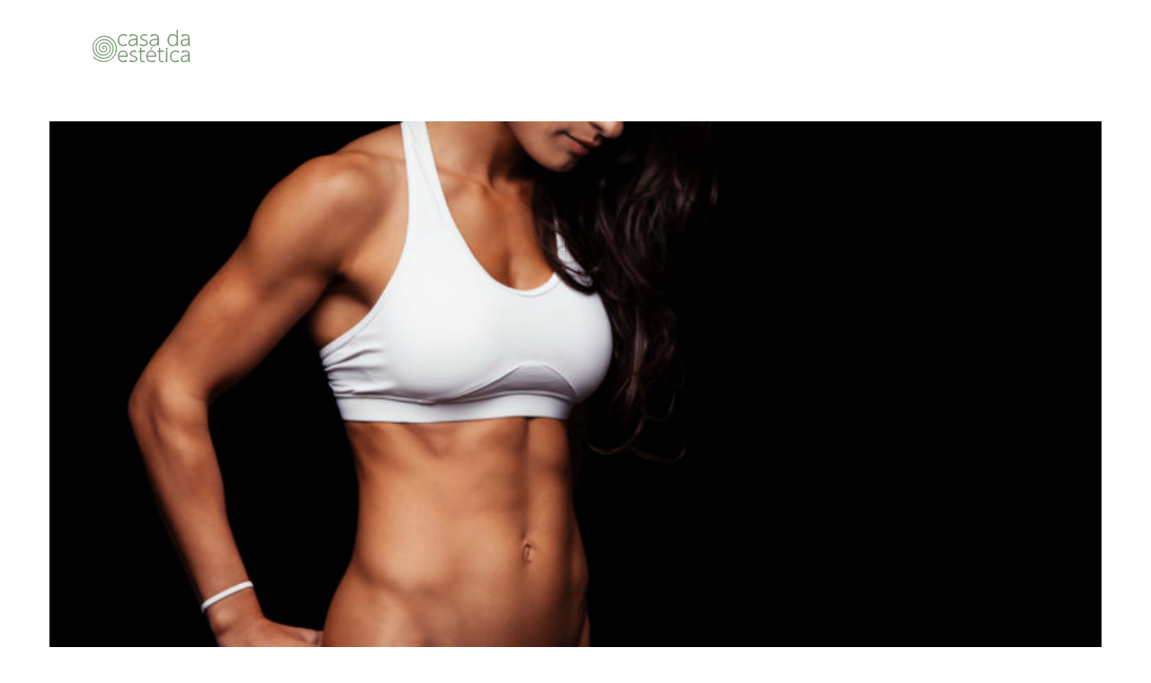

--- FILE ---
content_type: text/html; charset=UTF-8
request_url: http://blogcasadaestetica.com.br/corrente-aussie-equipamento/
body_size: 22765
content:
<!DOCTYPE html>
<html lang="pt-BR" xmlns:fb="https://www.facebook.com/2008/fbml" xmlns:addthis="https://www.addthis.com/help/api-spec" >
<head>
	<meta charset="UTF-8">
			<meta name="viewport" content="width=device-width, initial-scale=1">
		<link rel="profile" href="http://gmpg.org/xfn/11">
		<meta name="theme-color" content="#f7d40e">
	<meta name='robots' content='index, follow, max-image-preview:large, max-snippet:-1, max-video-preview:-1' />

	<!-- This site is optimized with the Yoast SEO plugin v22.9 - https://yoast.com/wordpress/plugins/seo/ -->
	<title>Corrente Aussie: a tecnologia para o fortalecimento muscular</title>
	<meta name="description" content="Você conhece a Corrente Aussie? Saiba aqui tudo sobre a tecnologia, seus diferenciais e tratamentos indicados para a saúde e estética." />
	<link rel="canonical" href="https://blogcasadaestetica.com.br/corrente-aussie-equipamento/" />
	<meta property="og:locale" content="pt_BR" />
	<meta property="og:type" content="article" />
	<meta property="og:title" content="Corrente Aussie: a tecnologia para o fortalecimento muscular" />
	<meta property="og:description" content="Você conhece a Corrente Aussie? Saiba aqui tudo sobre a tecnologia, seus diferenciais e tratamentos indicados para a saúde e estética." />
	<meta property="og:url" content="https://blogcasadaestetica.com.br/corrente-aussie-equipamento/" />
	<meta property="og:site_name" content="Blog da Casa da Estética" />
	<meta property="article:publisher" content="https://www.facebook.com/casadaestetica" />
	<meta property="article:published_time" content="2017-09-26T21:05:36+00:00" />
	<meta property="article:modified_time" content="2017-10-26T17:21:07+00:00" />
	<meta property="og:image" content="https://blogcasadaestetica.com.br/wp-content/uploads/2017/09/nKz-cKpaQ27VUZ4BXL0JzA.jpg" />
	<meta property="og:image:width" content="1792" />
	<meta property="og:image:height" content="1071" />
	<meta property="og:image:type" content="image/jpeg" />
	<meta name="author" content="Casa da Estética" />
	<meta name="twitter:card" content="summary_large_image" />
	<meta name="twitter:label1" content="Escrito por" />
	<meta name="twitter:data1" content="Casa da Estética" />
	<meta name="twitter:label2" content="Est. tempo de leitura" />
	<meta name="twitter:data2" content="2 minutos" />
	<script type="application/ld+json" class="yoast-schema-graph">{"@context":"https://schema.org","@graph":[{"@type":"Article","@id":"https://blogcasadaestetica.com.br/corrente-aussie-equipamento/#article","isPartOf":{"@id":"https://blogcasadaestetica.com.br/corrente-aussie-equipamento/"},"author":{"name":"Casa da Estética","@id":"http://blogcasadaestetica.com.br/#/schema/person/4d244b8ab795314ff771e8c1866085db"},"headline":"Corrente Aussie: a tecnologia para o fortalecimento muscular","datePublished":"2017-09-26T21:05:36+00:00","dateModified":"2017-10-26T17:21:07+00:00","mainEntityOfPage":{"@id":"https://blogcasadaestetica.com.br/corrente-aussie-equipamento/"},"wordCount":500,"commentCount":0,"publisher":{"@id":"http://blogcasadaestetica.com.br/#organization"},"image":{"@id":"https://blogcasadaestetica.com.br/corrente-aussie-equipamento/#primaryimage"},"thumbnailUrl":"http://blogcasadaestetica.com.br/wp-content/uploads/2017/09/nKz-cKpaQ27VUZ4BXL0JzA.jpg","keywords":["Corrente Aussie","Corrente Russa","equipamentos de estética","equipamentos de reabilitação","ibramed"],"articleSection":["Estética","Reabilitação"],"inLanguage":"pt-BR","potentialAction":[{"@type":"CommentAction","name":"Comment","target":["https://blogcasadaestetica.com.br/corrente-aussie-equipamento/#respond"]}]},{"@type":"WebPage","@id":"https://blogcasadaestetica.com.br/corrente-aussie-equipamento/","url":"https://blogcasadaestetica.com.br/corrente-aussie-equipamento/","name":"Corrente Aussie: a tecnologia para o fortalecimento muscular","isPartOf":{"@id":"http://blogcasadaestetica.com.br/#website"},"primaryImageOfPage":{"@id":"https://blogcasadaestetica.com.br/corrente-aussie-equipamento/#primaryimage"},"image":{"@id":"https://blogcasadaestetica.com.br/corrente-aussie-equipamento/#primaryimage"},"thumbnailUrl":"http://blogcasadaestetica.com.br/wp-content/uploads/2017/09/nKz-cKpaQ27VUZ4BXL0JzA.jpg","datePublished":"2017-09-26T21:05:36+00:00","dateModified":"2017-10-26T17:21:07+00:00","description":"Você conhece a Corrente Aussie? Saiba aqui tudo sobre a tecnologia, seus diferenciais e tratamentos indicados para a saúde e estética.","breadcrumb":{"@id":"https://blogcasadaestetica.com.br/corrente-aussie-equipamento/#breadcrumb"},"inLanguage":"pt-BR","potentialAction":[{"@type":"ReadAction","target":["https://blogcasadaestetica.com.br/corrente-aussie-equipamento/"]}]},{"@type":"ImageObject","inLanguage":"pt-BR","@id":"https://blogcasadaestetica.com.br/corrente-aussie-equipamento/#primaryimage","url":"http://blogcasadaestetica.com.br/wp-content/uploads/2017/09/nKz-cKpaQ27VUZ4BXL0JzA.jpg","contentUrl":"http://blogcasadaestetica.com.br/wp-content/uploads/2017/09/nKz-cKpaQ27VUZ4BXL0JzA.jpg","width":1792,"height":1071,"caption":"Fitness female model torso with her hands on hips. Female with perfect abdomen muscles standing against black background. Cropped shot with copyspace."},{"@type":"BreadcrumbList","@id":"https://blogcasadaestetica.com.br/corrente-aussie-equipamento/#breadcrumb","itemListElement":[{"@type":"ListItem","position":1,"name":"Início","item":"http://blogcasadaestetica.com.br/"},{"@type":"ListItem","position":2,"name":"Corrente Aussie: a tecnologia para o fortalecimento muscular"}]},{"@type":"WebSite","@id":"http://blogcasadaestetica.com.br/#website","url":"http://blogcasadaestetica.com.br/","name":"Blog da Casa da Estética","description":"Conhecimento aberto em Estética e Saúde","publisher":{"@id":"http://blogcasadaestetica.com.br/#organization"},"potentialAction":[{"@type":"SearchAction","target":{"@type":"EntryPoint","urlTemplate":"http://blogcasadaestetica.com.br/?s={search_term_string}"},"query-input":"required name=search_term_string"}],"inLanguage":"pt-BR"},{"@type":"Organization","@id":"http://blogcasadaestetica.com.br/#organization","name":"Casa da Estética","url":"http://blogcasadaestetica.com.br/","logo":{"@type":"ImageObject","inLanguage":"pt-BR","@id":"http://blogcasadaestetica.com.br/#/schema/logo/image/","url":"http://blogcasadaestetica.com.br/wp-content/uploads/2015/07/em-casa.png","contentUrl":"http://blogcasadaestetica.com.br/wp-content/uploads/2015/07/em-casa.png","width":602,"height":131,"caption":"Casa da Estética"},"image":{"@id":"http://blogcasadaestetica.com.br/#/schema/logo/image/"},"sameAs":["https://www.facebook.com/casadaestetica"]},{"@type":"Person","@id":"http://blogcasadaestetica.com.br/#/schema/person/4d244b8ab795314ff771e8c1866085db","name":"Casa da Estética","image":{"@type":"ImageObject","inLanguage":"pt-BR","@id":"http://blogcasadaestetica.com.br/#/schema/person/image/","url":"http://0.gravatar.com/avatar/021e62133618f6519a8f258bd4d4f73e?s=96&d=mm&r=g","contentUrl":"http://0.gravatar.com/avatar/021e62133618f6519a8f258bd4d4f73e?s=96&d=mm&r=g","caption":"Casa da Estética"},"url":"http://blogcasadaestetica.com.br/author/casadaestetica/"}]}</script>
	<!-- / Yoast SEO plugin. -->


<link rel='dns-prefetch' href='//fonts.googleapis.com' />
<link rel="alternate" type="application/rss+xml" title="Feed para Blog da Casa da Estética &raquo;" href="http://blogcasadaestetica.com.br/feed/" />
<link rel="alternate" type="application/rss+xml" title="Feed de comentários para Blog da Casa da Estética &raquo;" href="http://blogcasadaestetica.com.br/comments/feed/" />
<link rel="alternate" type="application/rss+xml" title="Feed de comentários para Blog da Casa da Estética &raquo; Corrente Aussie: a tecnologia para o fortalecimento muscular" href="http://blogcasadaestetica.com.br/corrente-aussie-equipamento/feed/" />
<script type="text/javascript">
/* <![CDATA[ */
window._wpemojiSettings = {"baseUrl":"https:\/\/s.w.org\/images\/core\/emoji\/14.0.0\/72x72\/","ext":".png","svgUrl":"https:\/\/s.w.org\/images\/core\/emoji\/14.0.0\/svg\/","svgExt":".svg","source":{"concatemoji":"http:\/\/blogcasadaestetica.com.br\/wp-includes\/js\/wp-emoji-release.min.js?ver=6.4.7"}};
/*! This file is auto-generated */
!function(i,n){var o,s,e;function c(e){try{var t={supportTests:e,timestamp:(new Date).valueOf()};sessionStorage.setItem(o,JSON.stringify(t))}catch(e){}}function p(e,t,n){e.clearRect(0,0,e.canvas.width,e.canvas.height),e.fillText(t,0,0);var t=new Uint32Array(e.getImageData(0,0,e.canvas.width,e.canvas.height).data),r=(e.clearRect(0,0,e.canvas.width,e.canvas.height),e.fillText(n,0,0),new Uint32Array(e.getImageData(0,0,e.canvas.width,e.canvas.height).data));return t.every(function(e,t){return e===r[t]})}function u(e,t,n){switch(t){case"flag":return n(e,"\ud83c\udff3\ufe0f\u200d\u26a7\ufe0f","\ud83c\udff3\ufe0f\u200b\u26a7\ufe0f")?!1:!n(e,"\ud83c\uddfa\ud83c\uddf3","\ud83c\uddfa\u200b\ud83c\uddf3")&&!n(e,"\ud83c\udff4\udb40\udc67\udb40\udc62\udb40\udc65\udb40\udc6e\udb40\udc67\udb40\udc7f","\ud83c\udff4\u200b\udb40\udc67\u200b\udb40\udc62\u200b\udb40\udc65\u200b\udb40\udc6e\u200b\udb40\udc67\u200b\udb40\udc7f");case"emoji":return!n(e,"\ud83e\udef1\ud83c\udffb\u200d\ud83e\udef2\ud83c\udfff","\ud83e\udef1\ud83c\udffb\u200b\ud83e\udef2\ud83c\udfff")}return!1}function f(e,t,n){var r="undefined"!=typeof WorkerGlobalScope&&self instanceof WorkerGlobalScope?new OffscreenCanvas(300,150):i.createElement("canvas"),a=r.getContext("2d",{willReadFrequently:!0}),o=(a.textBaseline="top",a.font="600 32px Arial",{});return e.forEach(function(e){o[e]=t(a,e,n)}),o}function t(e){var t=i.createElement("script");t.src=e,t.defer=!0,i.head.appendChild(t)}"undefined"!=typeof Promise&&(o="wpEmojiSettingsSupports",s=["flag","emoji"],n.supports={everything:!0,everythingExceptFlag:!0},e=new Promise(function(e){i.addEventListener("DOMContentLoaded",e,{once:!0})}),new Promise(function(t){var n=function(){try{var e=JSON.parse(sessionStorage.getItem(o));if("object"==typeof e&&"number"==typeof e.timestamp&&(new Date).valueOf()<e.timestamp+604800&&"object"==typeof e.supportTests)return e.supportTests}catch(e){}return null}();if(!n){if("undefined"!=typeof Worker&&"undefined"!=typeof OffscreenCanvas&&"undefined"!=typeof URL&&URL.createObjectURL&&"undefined"!=typeof Blob)try{var e="postMessage("+f.toString()+"("+[JSON.stringify(s),u.toString(),p.toString()].join(",")+"));",r=new Blob([e],{type:"text/javascript"}),a=new Worker(URL.createObjectURL(r),{name:"wpTestEmojiSupports"});return void(a.onmessage=function(e){c(n=e.data),a.terminate(),t(n)})}catch(e){}c(n=f(s,u,p))}t(n)}).then(function(e){for(var t in e)n.supports[t]=e[t],n.supports.everything=n.supports.everything&&n.supports[t],"flag"!==t&&(n.supports.everythingExceptFlag=n.supports.everythingExceptFlag&&n.supports[t]);n.supports.everythingExceptFlag=n.supports.everythingExceptFlag&&!n.supports.flag,n.DOMReady=!1,n.readyCallback=function(){n.DOMReady=!0}}).then(function(){return e}).then(function(){var e;n.supports.everything||(n.readyCallback(),(e=n.source||{}).concatemoji?t(e.concatemoji):e.wpemoji&&e.twemoji&&(t(e.twemoji),t(e.wpemoji)))}))}((window,document),window._wpemojiSettings);
/* ]]> */
</script>
<style id='wp-emoji-styles-inline-css' type='text/css'>

	img.wp-smiley, img.emoji {
		display: inline !important;
		border: none !important;
		box-shadow: none !important;
		height: 1em !important;
		width: 1em !important;
		margin: 0 0.07em !important;
		vertical-align: -0.1em !important;
		background: none !important;
		padding: 0 !important;
	}
</style>
<link rel='stylesheet' id='wp-block-library-css' href='http://blogcasadaestetica.com.br/wp-includes/css/dist/block-library/style.min.css?ver=6.4.7' type='text/css' media='all' />
<link rel='stylesheet' id='lets-info-up-block-css' href='http://blogcasadaestetica.com.br/wp-content/plugins/lets-info-up/frontend/css/style.min.css?ver=1.4.7' type='text/css' media='all' />
<style id='classic-theme-styles-inline-css' type='text/css'>
/*! This file is auto-generated */
.wp-block-button__link{color:#fff;background-color:#32373c;border-radius:9999px;box-shadow:none;text-decoration:none;padding:calc(.667em + 2px) calc(1.333em + 2px);font-size:1.125em}.wp-block-file__button{background:#32373c;color:#fff;text-decoration:none}
</style>
<style id='global-styles-inline-css' type='text/css'>
body{--wp--preset--color--black: #000000;--wp--preset--color--cyan-bluish-gray: #abb8c3;--wp--preset--color--white: #ffffff;--wp--preset--color--pale-pink: #f78da7;--wp--preset--color--vivid-red: #cf2e2e;--wp--preset--color--luminous-vivid-orange: #ff6900;--wp--preset--color--luminous-vivid-amber: #fcb900;--wp--preset--color--light-green-cyan: #7bdcb5;--wp--preset--color--vivid-green-cyan: #00d084;--wp--preset--color--pale-cyan-blue: #8ed1fc;--wp--preset--color--vivid-cyan-blue: #0693e3;--wp--preset--color--vivid-purple: #9b51e0;--wp--preset--gradient--vivid-cyan-blue-to-vivid-purple: linear-gradient(135deg,rgba(6,147,227,1) 0%,rgb(155,81,224) 100%);--wp--preset--gradient--light-green-cyan-to-vivid-green-cyan: linear-gradient(135deg,rgb(122,220,180) 0%,rgb(0,208,130) 100%);--wp--preset--gradient--luminous-vivid-amber-to-luminous-vivid-orange: linear-gradient(135deg,rgba(252,185,0,1) 0%,rgba(255,105,0,1) 100%);--wp--preset--gradient--luminous-vivid-orange-to-vivid-red: linear-gradient(135deg,rgba(255,105,0,1) 0%,rgb(207,46,46) 100%);--wp--preset--gradient--very-light-gray-to-cyan-bluish-gray: linear-gradient(135deg,rgb(238,238,238) 0%,rgb(169,184,195) 100%);--wp--preset--gradient--cool-to-warm-spectrum: linear-gradient(135deg,rgb(74,234,220) 0%,rgb(151,120,209) 20%,rgb(207,42,186) 40%,rgb(238,44,130) 60%,rgb(251,105,98) 80%,rgb(254,248,76) 100%);--wp--preset--gradient--blush-light-purple: linear-gradient(135deg,rgb(255,206,236) 0%,rgb(152,150,240) 100%);--wp--preset--gradient--blush-bordeaux: linear-gradient(135deg,rgb(254,205,165) 0%,rgb(254,45,45) 50%,rgb(107,0,62) 100%);--wp--preset--gradient--luminous-dusk: linear-gradient(135deg,rgb(255,203,112) 0%,rgb(199,81,192) 50%,rgb(65,88,208) 100%);--wp--preset--gradient--pale-ocean: linear-gradient(135deg,rgb(255,245,203) 0%,rgb(182,227,212) 50%,rgb(51,167,181) 100%);--wp--preset--gradient--electric-grass: linear-gradient(135deg,rgb(202,248,128) 0%,rgb(113,206,126) 100%);--wp--preset--gradient--midnight: linear-gradient(135deg,rgb(2,3,129) 0%,rgb(40,116,252) 100%);--wp--preset--font-size--small: 13px;--wp--preset--font-size--medium: 20px;--wp--preset--font-size--large: 36px;--wp--preset--font-size--x-large: 42px;--wp--preset--spacing--20: 0.44rem;--wp--preset--spacing--30: 0.67rem;--wp--preset--spacing--40: 1rem;--wp--preset--spacing--50: 1.5rem;--wp--preset--spacing--60: 2.25rem;--wp--preset--spacing--70: 3.38rem;--wp--preset--spacing--80: 5.06rem;--wp--preset--shadow--natural: 6px 6px 9px rgba(0, 0, 0, 0.2);--wp--preset--shadow--deep: 12px 12px 50px rgba(0, 0, 0, 0.4);--wp--preset--shadow--sharp: 6px 6px 0px rgba(0, 0, 0, 0.2);--wp--preset--shadow--outlined: 6px 6px 0px -3px rgba(255, 255, 255, 1), 6px 6px rgba(0, 0, 0, 1);--wp--preset--shadow--crisp: 6px 6px 0px rgba(0, 0, 0, 1);}:where(.is-layout-flex){gap: 0.5em;}:where(.is-layout-grid){gap: 0.5em;}body .is-layout-flow > .alignleft{float: left;margin-inline-start: 0;margin-inline-end: 2em;}body .is-layout-flow > .alignright{float: right;margin-inline-start: 2em;margin-inline-end: 0;}body .is-layout-flow > .aligncenter{margin-left: auto !important;margin-right: auto !important;}body .is-layout-constrained > .alignleft{float: left;margin-inline-start: 0;margin-inline-end: 2em;}body .is-layout-constrained > .alignright{float: right;margin-inline-start: 2em;margin-inline-end: 0;}body .is-layout-constrained > .aligncenter{margin-left: auto !important;margin-right: auto !important;}body .is-layout-constrained > :where(:not(.alignleft):not(.alignright):not(.alignfull)){max-width: var(--wp--style--global--content-size);margin-left: auto !important;margin-right: auto !important;}body .is-layout-constrained > .alignwide{max-width: var(--wp--style--global--wide-size);}body .is-layout-flex{display: flex;}body .is-layout-flex{flex-wrap: wrap;align-items: center;}body .is-layout-flex > *{margin: 0;}body .is-layout-grid{display: grid;}body .is-layout-grid > *{margin: 0;}:where(.wp-block-columns.is-layout-flex){gap: 2em;}:where(.wp-block-columns.is-layout-grid){gap: 2em;}:where(.wp-block-post-template.is-layout-flex){gap: 1.25em;}:where(.wp-block-post-template.is-layout-grid){gap: 1.25em;}.has-black-color{color: var(--wp--preset--color--black) !important;}.has-cyan-bluish-gray-color{color: var(--wp--preset--color--cyan-bluish-gray) !important;}.has-white-color{color: var(--wp--preset--color--white) !important;}.has-pale-pink-color{color: var(--wp--preset--color--pale-pink) !important;}.has-vivid-red-color{color: var(--wp--preset--color--vivid-red) !important;}.has-luminous-vivid-orange-color{color: var(--wp--preset--color--luminous-vivid-orange) !important;}.has-luminous-vivid-amber-color{color: var(--wp--preset--color--luminous-vivid-amber) !important;}.has-light-green-cyan-color{color: var(--wp--preset--color--light-green-cyan) !important;}.has-vivid-green-cyan-color{color: var(--wp--preset--color--vivid-green-cyan) !important;}.has-pale-cyan-blue-color{color: var(--wp--preset--color--pale-cyan-blue) !important;}.has-vivid-cyan-blue-color{color: var(--wp--preset--color--vivid-cyan-blue) !important;}.has-vivid-purple-color{color: var(--wp--preset--color--vivid-purple) !important;}.has-black-background-color{background-color: var(--wp--preset--color--black) !important;}.has-cyan-bluish-gray-background-color{background-color: var(--wp--preset--color--cyan-bluish-gray) !important;}.has-white-background-color{background-color: var(--wp--preset--color--white) !important;}.has-pale-pink-background-color{background-color: var(--wp--preset--color--pale-pink) !important;}.has-vivid-red-background-color{background-color: var(--wp--preset--color--vivid-red) !important;}.has-luminous-vivid-orange-background-color{background-color: var(--wp--preset--color--luminous-vivid-orange) !important;}.has-luminous-vivid-amber-background-color{background-color: var(--wp--preset--color--luminous-vivid-amber) !important;}.has-light-green-cyan-background-color{background-color: var(--wp--preset--color--light-green-cyan) !important;}.has-vivid-green-cyan-background-color{background-color: var(--wp--preset--color--vivid-green-cyan) !important;}.has-pale-cyan-blue-background-color{background-color: var(--wp--preset--color--pale-cyan-blue) !important;}.has-vivid-cyan-blue-background-color{background-color: var(--wp--preset--color--vivid-cyan-blue) !important;}.has-vivid-purple-background-color{background-color: var(--wp--preset--color--vivid-purple) !important;}.has-black-border-color{border-color: var(--wp--preset--color--black) !important;}.has-cyan-bluish-gray-border-color{border-color: var(--wp--preset--color--cyan-bluish-gray) !important;}.has-white-border-color{border-color: var(--wp--preset--color--white) !important;}.has-pale-pink-border-color{border-color: var(--wp--preset--color--pale-pink) !important;}.has-vivid-red-border-color{border-color: var(--wp--preset--color--vivid-red) !important;}.has-luminous-vivid-orange-border-color{border-color: var(--wp--preset--color--luminous-vivid-orange) !important;}.has-luminous-vivid-amber-border-color{border-color: var(--wp--preset--color--luminous-vivid-amber) !important;}.has-light-green-cyan-border-color{border-color: var(--wp--preset--color--light-green-cyan) !important;}.has-vivid-green-cyan-border-color{border-color: var(--wp--preset--color--vivid-green-cyan) !important;}.has-pale-cyan-blue-border-color{border-color: var(--wp--preset--color--pale-cyan-blue) !important;}.has-vivid-cyan-blue-border-color{border-color: var(--wp--preset--color--vivid-cyan-blue) !important;}.has-vivid-purple-border-color{border-color: var(--wp--preset--color--vivid-purple) !important;}.has-vivid-cyan-blue-to-vivid-purple-gradient-background{background: var(--wp--preset--gradient--vivid-cyan-blue-to-vivid-purple) !important;}.has-light-green-cyan-to-vivid-green-cyan-gradient-background{background: var(--wp--preset--gradient--light-green-cyan-to-vivid-green-cyan) !important;}.has-luminous-vivid-amber-to-luminous-vivid-orange-gradient-background{background: var(--wp--preset--gradient--luminous-vivid-amber-to-luminous-vivid-orange) !important;}.has-luminous-vivid-orange-to-vivid-red-gradient-background{background: var(--wp--preset--gradient--luminous-vivid-orange-to-vivid-red) !important;}.has-very-light-gray-to-cyan-bluish-gray-gradient-background{background: var(--wp--preset--gradient--very-light-gray-to-cyan-bluish-gray) !important;}.has-cool-to-warm-spectrum-gradient-background{background: var(--wp--preset--gradient--cool-to-warm-spectrum) !important;}.has-blush-light-purple-gradient-background{background: var(--wp--preset--gradient--blush-light-purple) !important;}.has-blush-bordeaux-gradient-background{background: var(--wp--preset--gradient--blush-bordeaux) !important;}.has-luminous-dusk-gradient-background{background: var(--wp--preset--gradient--luminous-dusk) !important;}.has-pale-ocean-gradient-background{background: var(--wp--preset--gradient--pale-ocean) !important;}.has-electric-grass-gradient-background{background: var(--wp--preset--gradient--electric-grass) !important;}.has-midnight-gradient-background{background: var(--wp--preset--gradient--midnight) !important;}.has-small-font-size{font-size: var(--wp--preset--font-size--small) !important;}.has-medium-font-size{font-size: var(--wp--preset--font-size--medium) !important;}.has-large-font-size{font-size: var(--wp--preset--font-size--large) !important;}.has-x-large-font-size{font-size: var(--wp--preset--font-size--x-large) !important;}
.wp-block-navigation a:where(:not(.wp-element-button)){color: inherit;}
:where(.wp-block-post-template.is-layout-flex){gap: 1.25em;}:where(.wp-block-post-template.is-layout-grid){gap: 1.25em;}
:where(.wp-block-columns.is-layout-flex){gap: 2em;}:where(.wp-block-columns.is-layout-grid){gap: 2em;}
.wp-block-pullquote{font-size: 1.5em;line-height: 1.6;}
</style>
<link rel='stylesheet' id='lets-review-api-css' href='http://blogcasadaestetica.com.br/wp-content/plugins/lets-review/assets/css/style-api.min.css?ver=3.4.1' type='text/css' media='all' />
<link rel='stylesheet' id='font-awesome-css' href='http://blogcasadaestetica.com.br/wp-content/plugins/lets-review/assets/fonts/fontawesome/css/fontawesome.min.css?ver=3.4.1' type='text/css' media='all' />
<link rel='stylesheet' id='font-awesome-regular-css' href='http://blogcasadaestetica.com.br/wp-content/plugins/lets-review/assets/fonts/fontawesome/css/regular.min.css?ver=3.4.1' type='text/css' media='all' />
<link rel='stylesheet' id='font-awesome-solid-css' href='http://blogcasadaestetica.com.br/wp-content/plugins/lets-review/assets/fonts/fontawesome/css/solid.min.css?ver=3.4.1' type='text/css' media='all' />
<link rel='stylesheet' id='wp-date-remover-css' href='http://blogcasadaestetica.com.br/wp-content/plugins/wp-date-remover/public/css/wp-date-remover-public.css?ver=1.0.0' type='text/css' media='all' />
<link rel='stylesheet' id='lets-live-blog-css' href='http://blogcasadaestetica.com.br/wp-content/plugins/lets-live-blog/frontend/css/style.min.css?ver=1.2.1' type='text/css' media='all' />
<link rel='stylesheet' id='lets-live-blog-icons-css' href='http://blogcasadaestetica.com.br/wp-content/plugins/lets-live-blog/frontend/css/fonts/style.css?ver=1.2.1' type='text/css' media='all' />
<link rel='stylesheet' id='zeen-style-css' href='http://blogcasadaestetica.com.br/wp-content/themes/zeen/assets/css/style.min.css?ver=4.2.4' type='text/css' media='all' />
<style id='zeen-style-inline-css' type='text/css'>
.content-bg, .block-skin-5:not(.skin-inner), .block-skin-5.skin-inner > .tipi-row-inner-style, .article-layout-skin-1.title-cut-bl .hero-wrap .meta:before, .article-layout-skin-1.title-cut-bc .hero-wrap .meta:before, .article-layout-skin-1.title-cut-bl .hero-wrap .share-it:before, .article-layout-skin-1.title-cut-bc .hero-wrap .share-it:before, .standard-archive .page-header, .skin-dark .flickity-viewport, .zeen__var__options label { background: #ffffff;}a.zeen-pin-it{position: absolute}.background.mask {background-color: transparent}.side-author__wrap .mask a {display:inline-block;height:70px}.timed-pup,.modal-wrap {position:fixed;visibility:hidden}.to-top__fixed .to-top a{background-color:#000000; color: #fff}.site-inner { background-color: #fff; }.splitter svg g { fill: #fff; }.inline-post .block article .title { font-size: 20px;}.fontfam-1 { font-family: 'Playfair Display',serif!important;}input,input[type="number"],.body-f1, .quotes-f1 blockquote, .quotes-f1 q, .by-f1 .byline, .sub-f1 .subtitle, .wh-f1 .widget-title, .headings-f1 h1, .headings-f1 h2, .headings-f1 h3, .headings-f1 h4, .headings-f1 h5, .headings-f1 h6, .font-1, div.jvectormap-tip {font-family:'Playfair Display',serif;font-weight: 400;font-style: normal;}.fontfam-2 { font-family:'Lato',sans-serif!important; }input[type=submit], button, .tipi-button,.button,.wpcf7-submit,.button__back__home,.body-f2, .quotes-f2 blockquote, .quotes-f2 q, .by-f2 .byline, .sub-f2 .subtitle, .wh-f2 .widget-title, .headings-f2 h1, .headings-f2 h2, .headings-f2 h3, .headings-f2 h4, .headings-f2 h5, .headings-f2 h6, .font-2 {font-family:'Lato',sans-serif;font-weight: 400;font-style: normal;}.fontfam-3 { font-family:'Montserrat',sans-serif!important;}.body-f3, .quotes-f3 blockquote, .quotes-f3 q, .by-f3 .byline, .sub-f3 .subtitle, .wh-f3 .widget-title, .headings-f3 h1, .headings-f3 h2, .headings-f3 h3, .headings-f3 h4, .headings-f3 h5, .headings-f3 h6, .font-3 {font-family:'Montserrat',sans-serif;font-style: normal;font-weight: 400;}.tipi-row, .tipi-builder-on .contents-wrap > p { max-width: 1230px ; }.slider-columns--3 article { width: 360px }.slider-columns--2 article { width: 555px }.slider-columns--4 article { width: 262.5px }.single .site-content .tipi-row { max-width: 1230px ; }.single-product .site-content .tipi-row { max-width: 1230px ; }.date--secondary { color: #f8d92f; }.date--main { color: #f8d92f; }.global-accent-border { border-color: #f7d40e; }.trending-accent-border { border-color: #f7d40e; }.trending-accent-bg { border-color: #f7d40e; }.wpcf7-submit, .tipi-button.block-loader { background: #18181e; }.wpcf7-submit:hover, .tipi-button.block-loader:hover { background: #111; }.tipi-button.block-loader { color: #fff!important; }.wpcf7-submit { background: #18181e; }.wpcf7-submit:hover { background: #111; }.global-accent-bg, .icon-base-2:hover .icon-bg, #progress { background-color: #f7d40e; }.global-accent-text, .mm-submenu-2 .mm-51 .menu-wrap > .sub-menu > li > a { color: #f7d40e; }body { color:#444;}.excerpt { color:#444;}.mode--alt--b .excerpt, .block-skin-2 .excerpt, .block-skin-2 .preview-classic .custom-button__fill-2 { color:#888!important;}.read-more-wrap { color:#767676;}.logo-fallback a { color:#000!important;}.site-mob-header .logo-fallback a { color:#000!important;}blockquote:not(.comment-excerpt) { color:#111;}.mode--alt--b blockquote:not(.comment-excerpt), .mode--alt--b .block-skin-0.block-wrap-quote .block-wrap-quote blockquote:not(.comment-excerpt), .mode--alt--b .block-skin-0.block-wrap-quote .block-wrap-quote blockquote:not(.comment-excerpt) span { color:#fff!important;}.byline, .byline a { color:#888;}.mode--alt--b .block-wrap-classic .byline, .mode--alt--b .block-wrap-classic .byline a, .mode--alt--b .block-wrap-thumbnail .byline, .mode--alt--b .block-wrap-thumbnail .byline a, .block-skin-2 .byline a, .block-skin-2 .byline { color:#888;}.preview-classic .meta .title, .preview-thumbnail .meta .title,.preview-56 .meta .title{ color:#111;}h1, h2, h3, h4, h5, h6, .block-title { color:#111;}.sidebar-widget  .widget-title { color:#111!important;}.link-color-wrap a, .woocommerce-Tabs-panel--description a { color: #333; }.mode--alt--b .link-color-wrap a, .mode--alt--b .woocommerce-Tabs-panel--description a { color: #888; }.copyright, .site-footer .bg-area-inner .copyright a { color: #8e8e8e; }.link-color-wrap a:hover { color: #000; }.mode--alt--b .link-color-wrap a:hover { color: #555; }body{line-height:1.66}input[type=submit], button, .tipi-button,.button,.wpcf7-submit,.button__back__home{letter-spacing:0.03em}.sub-menu a:not(.tipi-button){letter-spacing:0.1em}.widget-title{letter-spacing:0.15em}html, body{font-size:15px}.byline{font-size:12px}input[type=submit], button, .tipi-button,.button,.wpcf7-submit,.button__back__home{font-size:11px}.excerpt{font-size:15px}.logo-fallback, .secondary-wrap .logo-fallback a{font-size:22px}.logo span{font-size:12px}.breadcrumbs{font-size:10px}.hero-meta.tipi-s-typo .title{font-size:20px}.hero-meta.tipi-s-typo .subtitle{font-size:15px}.hero-meta.tipi-m-typo .title{font-size:20px}.hero-meta.tipi-m-typo .subtitle{font-size:15px}.hero-meta.tipi-xl-typo .title{font-size:20px}.hero-meta.tipi-xl-typo .subtitle{font-size:15px}.block-html-content h1, .single-content .entry-content h1{font-size:20px}.block-html-content h2, .single-content .entry-content h2{font-size:20px}.block-html-content h3, .single-content .entry-content h3{font-size:20px}.block-html-content h4, .single-content .entry-content h4{font-size:20px}.block-html-content h5, .single-content .entry-content h5{font-size:18px}.footer-block-links{font-size:8px}blockquote, q{font-size:20px}.site-footer .copyright{font-size:12px}.footer-navigation{font-size:12px}.site-footer .menu-icons{font-size:12px}.block-title, .page-title{font-size:24px}.block-subtitle{font-size:18px}.block-col-self .preview-2 .title{font-size:22px}.block-wrap-classic .tipi-m-typo .title-wrap .title{font-size:22px}.tipi-s-typo .title, .ppl-s-3 .tipi-s-typo .title, .zeen-col--wide .ppl-s-3 .tipi-s-typo .title, .preview-1 .title, .preview-21:not(.tipi-xs-typo) .title{font-size:22px}.tipi-xs-typo .title, .tipi-basket-wrap .basket-item .title{font-size:15px}.meta .read-more-wrap{font-size:11px}.widget-title{font-size:12px}.split-1:not(.preview-thumbnail) .mask{-webkit-flex: 0 0 calc( 34% - 15px);
					-ms-flex: 0 0 calc( 34% - 15px);
					flex: 0 0 calc( 34% - 15px);
					width: calc( 34% - 15px);}.preview-thumbnail .mask{-webkit-flex: 0 0 65px;
					-ms-flex: 0 0 65px;
					flex: 0 0 65px;
					width: 65px;}.footer-lower-area{padding-top:40px}.footer-lower-area{padding-bottom:40px}.footer-upper-area{padding-bottom:40px}.footer-upper-area{padding-top:40px}.footer-widget-wrap{padding-bottom:40px}.footer-widget-wrap{padding-top:40px}.tipi-button-cta-header{font-size:12px}.tipi-button.block-loader, .wpcf7-submit, .mc4wp-form-fields button { font-weight: 700;}.main-navigation .horizontal-menu, .main-navigation .menu-item, .main-navigation .menu-icon .menu-icon--text,  .main-navigation .tipi-i-search span { font-weight: 700;}.secondary-wrap .menu-secondary li, .secondary-wrap .menu-item, .secondary-wrap .menu-icon .menu-icon--text {font-weight: 700;}.footer-lower-area, .footer-lower-area .menu-item, .footer-lower-area .menu-icon span {font-weight: 700;}.widget-title {font-weight: 700!important;}input[type=submit], button, .tipi-button,.button,.wpcf7-submit,.button__back__home{ text-transform: uppercase; }.entry-title{ text-transform: none; }.logo-fallback{ text-transform: none; }.block-wrap-slider .title-wrap .title{ text-transform: none; }.block-wrap-grid .title-wrap .title, .tile-design-4 .meta .title-wrap .title{ text-transform: none; }.block-wrap-classic .title-wrap .title{ text-transform: none; }.block-title{ text-transform: none; }.meta .excerpt .read-more{ text-transform: uppercase; }.preview-grid .read-more{ text-transform: uppercase; }.block-subtitle{ text-transform: none; }.byline{ text-transform: none; }.widget-title{ text-transform: none; }.main-navigation .menu-item, .main-navigation .menu-icon .menu-icon--text{ text-transform: uppercase; }.secondary-navigation, .secondary-wrap .menu-icon .menu-icon--text{ text-transform: uppercase; }.footer-lower-area .menu-item, .footer-lower-area .menu-icon span{ text-transform: uppercase; }.sub-menu a:not(.tipi-button){ text-transform: none; }.site-mob-header .menu-item, .site-mob-header .menu-icon span{ text-transform: uppercase; }.single-content .entry-content h1, .single-content .entry-content h2, .single-content .entry-content h3, .single-content .entry-content h4, .single-content .entry-content h5, .single-content .entry-content h6, .meta__full h1, .meta__full h2, .meta__full h3, .meta__full h4, .meta__full h5, .bbp__thread__title{ text-transform: none; }.mm-submenu-2 .mm-11 .menu-wrap > *, .mm-submenu-2 .mm-31 .menu-wrap > *, .mm-submenu-2 .mm-21 .menu-wrap > *, .mm-submenu-2 .mm-51 .menu-wrap > *  { border-top: 3px solid transparent; }.separation-border { margin-bottom: 30px; }.load-more-wrap-1 { padding-top: 30px; }.block-wrap-classic .inf-spacer + .block:not(.block-62) { margin-top: 30px; }.block-title-wrap-style .block-title:after, .block-title-wrap-style .block-title:before { border-top: 1px #eee solid;}.separation-border-v { background: #eee;}.separation-border-v { height: calc( 100% -  30px - 1px); }@media only screen and (max-width: 480px) {.separation-border { margin-bottom: 30px;}}.sidebar-wrap .sidebar { padding-right: 30px; padding-left: 30px; padding-top:0px; padding-bottom:0px; }.sidebar-left .sidebar-wrap .sidebar { padding-right: 30px; padding-left: 30px; }@media only screen and (min-width: 481px) {}@media only screen and (max-width: 767px) {.mobile__design--side .mask {
		width: calc( 34% - 15px);
	}}@media only screen and (min-width: 768px) {input[type=submit], button, .tipi-button,.button,.wpcf7-submit,.button__back__home{letter-spacing:0.09em}.hero-meta.tipi-s-typo .title{font-size:30px}.hero-meta.tipi-s-typo .subtitle{font-size:18px}.hero-meta.tipi-m-typo .title{font-size:30px}.hero-meta.tipi-m-typo .subtitle{font-size:18px}.hero-meta.tipi-xl-typo .title{font-size:30px}.hero-meta.tipi-xl-typo .subtitle{font-size:18px}.block-html-content h1, .single-content .entry-content h1{font-size:30px}.block-html-content h2, .single-content .entry-content h2{font-size:30px}.block-html-content h3, .single-content .entry-content h3{font-size:24px}.block-html-content h4, .single-content .entry-content h4{font-size:24px}blockquote, q{font-size:25px}.main-navigation, .main-navigation .menu-icon--text{font-size:12px}.sub-menu a:not(.tipi-button){font-size:12px}.main-navigation .menu-icon, .main-navigation .trending-icon-solo{font-size:12px}.secondary-wrap-v .standard-drop>a,.secondary-wrap, .secondary-wrap a, .secondary-wrap .menu-icon--text{font-size:11px}.secondary-wrap .menu-icon, .secondary-wrap .menu-icon a, .secondary-wrap .trending-icon-solo{font-size:13px}.layout-side-info .details{width:130px;float:left}.title-contrast .hero-wrap { height: calc( 100vh - 110px ); }.block-col-self .block-71 .tipi-s-typo .title { font-size: 18px; }.zeen-col--narrow .block-wrap-classic .tipi-m-typo .title-wrap .title { font-size: 18px; }.mode--alt--b .footer-widget-area:not(.footer-widget-area-1) + .footer-lower-area { border-top:1px #333333 solid ; }.footer-widget-wrap { border-right:1px #333333 solid ; }.footer-widget-wrap .widget_search form, .footer-widget-wrap select { border-color:#333333; }.footer-widget-wrap .zeen-widget { border-bottom:1px #333333 solid ; }.footer-widget-wrap .zeen-widget .preview-thumbnail { border-bottom-color: #333333;}.secondary-wrap .menu-padding, .secondary-wrap .ul-padding > li > a {
			padding-top: 10px;
			padding-bottom: 10px;
		}}@media only screen and (min-width: 1240px) {.hero-l .single-content {padding-top: 45px}.align-fs .contents-wrap .video-wrap, .align-fs-center .aligncenter.size-full, .align-fs-center .wp-caption.aligncenter .size-full, .align-fs-center .tiled-gallery, .align-fs .alignwide { width: 1170px; }.align-fs .contents-wrap .video-wrap { height: 658px; }.has-bg .align-fs .contents-wrap .video-wrap, .has-bg .align-fs .alignwide, .has-bg .align-fs-center .aligncenter.size-full, .has-bg .align-fs-center .wp-caption.aligncenter .size-full, .has-bg .align-fs-center .tiled-gallery { width: 1230px; }.has-bg .align-fs .contents-wrap .video-wrap { height: 691px; }html, body{font-size:18px}.logo-fallback, .secondary-wrap .logo-fallback a{font-size:30px}.logo span{font-size:28px}.hero-meta.tipi-s-typo .title{font-size:36px}.hero-meta.tipi-s-typo .subtitle{font-size:27px}.hero-meta.tipi-m-typo .title{font-size:44px}.hero-meta.tipi-m-typo .subtitle{font-size:25px}.hero-meta.tipi-xl-typo .title{font-size:50px}.hero-meta.tipi-xl-typo .subtitle{font-size:25px}.block-html-content h1, .single-content .entry-content h1{font-size:44px}.block-html-content h2, .single-content .entry-content h2{font-size:40px}.block-html-content h3, .single-content .entry-content h3{font-size:30px}.block-html-content h4, .single-content .entry-content h4{font-size:20px}.block-title, .page-title{font-size:40px}.block-subtitle{font-size:20px}.block-col-self .preview-2 .title{font-size:36px}.block-wrap-classic .tipi-m-typo .title-wrap .title{font-size:30px}.tipi-s-typo .title, .ppl-s-3 .tipi-s-typo .title, .zeen-col--wide .ppl-s-3 .tipi-s-typo .title, .preview-1 .title, .preview-21:not(.tipi-xs-typo) .title{font-size:24px}.split-1:not(.preview-thumbnail) .mask{-webkit-flex: 0 0 calc( 50% - 15px);
					-ms-flex: 0 0 calc( 50% - 15px);
					flex: 0 0 calc( 50% - 15px);
					width: calc( 50% - 15px);}.footer-lower-area{padding-top:90px}.footer-lower-area{padding-bottom:90px}.footer-upper-area{padding-bottom:50px}.footer-upper-area{padding-top:50px}.footer-widget-wrap{padding-bottom:50px}.footer-widget-wrap{padding-top:50px}}.main-menu-bar-color-1 .current-menu-item > a, .main-menu-bar-color-1 .menu-main-menu > .dropper.active:not(.current-menu-item) > a { background-color: #111;}.site-header a { color: #111; }.site-skin-3.content-subscribe, .site-skin-3.content-subscribe .subtitle, .site-skin-3.content-subscribe input, .site-skin-3.content-subscribe h2 { color: #fff; } .site-skin-3.content-subscribe input[type="email"] { border-color: #fff; }.footer-widget-wrap .widget_search form { border-color:#333; }.sidebar-wrap .sidebar { border:1px #ddd solid ; }.content-area .zeen-widget { border: 0 #ddd solid ; border-width: 0 0 1px 0; }.content-area .zeen-widget { padding:30px 0px 30px; }.grid-image-1 .mask-overlay { background-color: #1a1d1e ; }.with-fi.preview-grid,.with-fi.preview-grid .byline,.with-fi.preview-grid .subtitle, .with-fi.preview-grid a { color: #fff; }.preview-grid .mask-overlay { opacity: 0.2 ; }@media (pointer: fine) {.preview-grid:hover .mask-overlay { opacity: 0.6 ; }}.slider-image-1 .mask-overlay { background-color: #1a1d1e ; }.with-fi.preview-slider-overlay,.with-fi.preview-slider-overlay .byline,.with-fi.preview-slider-overlay .subtitle, .with-fi.preview-slider-overlay a { color: #fff; }.preview-slider-overlay .mask-overlay { opacity: 0.2 ; }@media (pointer: fine) {.preview-slider-overlay:hover .mask-overlay { opacity: 0.6 ; }}.site-footer .footer-widget-bg-area, .site-footer .footer-widget-bg-area .woo-product-rating span, .site-footer .footer-widget-bg-area .stack-design-3 .meta { background-color: #6f9a69; }.site-footer .footer-widget-bg-area .background { background-image: none; opacity: 1; }.site-footer .footer-widget-bg-area .block-skin-0 .tipi-arrow { color:#dddede; border-color:#dddede; }.site-footer .footer-widget-bg-area .block-skin-0 .tipi-arrow i:after{ background:#dddede; }.site-footer .footer-widget-bg-area,.site-footer .footer-widget-bg-area .byline,.site-footer .footer-widget-bg-area a,.site-footer .footer-widget-bg-area .widget_search form *,.site-footer .footer-widget-bg-area h3,.site-footer .footer-widget-bg-area .widget-title { color:#dddede; }.site-footer .footer-widget-bg-area .tipi-spin.tipi-row-inner-style:before { border-color:#dddede; }.main-navigation, .main-navigation .menu-icon--text { color: #1e1e1e; }.main-navigation .horizontal-menu>li>a { padding-left: 12px; padding-right: 12px; }.main-navigation-border { border-bottom:3px #0a0a0a solid ; }.main-navigation-border .drop-search { border-top:3px #0a0a0a solid ; }#progress {bottom: 0;height: 3px; }.sticky-menu-2:not(.active) #progress  { bottom: -3px;  }#progress { background-color: #f7d40e; }.main-navigation-border { border-top: 1px #eee solid ; }.main-navigation .horizontal-menu .drop, .main-navigation .horizontal-menu > li > a, .date--main {
			padding-top: 15px;
			padding-bottom: 15px;
		}.site-mob-header .menu-icon { font-size: 13px; }.secondary-wrap .menu-bg-area { background-color: #157c3b; }.secondary-wrap-v .standard-drop>a,.secondary-wrap, .secondary-wrap a, .secondary-wrap .menu-icon--text { color: #fff; }.secondary-wrap .menu-secondary > li > a, .secondary-icons li > a { padding-left: 7px; padding-right: 7px; }.mc4wp-form-fields input[type=submit], .mc4wp-form-fields button, #subscribe-submit input[type=submit], .subscribe-wrap input[type=submit] {color: #fff;background-color: #121212;}.site-mob-header:not(.site-mob-header-11) .header-padding .logo-main-wrap, .site-mob-header:not(.site-mob-header-11) .header-padding .icons-wrap a, .site-mob-header-11 .header-padding {
		padding-top: 20px;
		padding-bottom: 20px;
	}.site-header .header-padding {
		padding-top:30px;
		padding-bottom:30px;
	}@media only screen and (min-width: 768px){.tipi-m-0 {display: none}}
</style>
<link rel='stylesheet' id='zeen-child-style-css' href='http://blogcasadaestetica.com.br/wp-content/themes/zeen-child/style.css?ver=4.2.4' type='text/css' media='all' />
<link rel='stylesheet' id='zeen-fonts-css' href='https://fonts.googleapis.com/css?family=Playfair+Display%3A400%2Citalic%7CLato%3A400%2C700%7CMontserrat%3A400%2C700&#038;subset=latin&#038;display=swap' type='text/css' media='all' />
<link rel='stylesheet' id='photoswipe-css' href='http://blogcasadaestetica.com.br/wp-content/themes/zeen/assets/css/photoswipe.min.css?ver=4.1.3' type='text/css' media='all' />
<link rel='stylesheet' id='login-with-ajax-css' href='http://blogcasadaestetica.com.br/wp-content/plugins/login-with-ajax/templates/widget.css?ver=4.3' type='text/css' media='all' />
<link rel='stylesheet' id='addthis_all_pages-css' href='http://blogcasadaestetica.com.br/wp-content/plugins/addthis/frontend/build/addthis_wordpress_public.min.css?ver=6.4.7' type='text/css' media='all' />
<script type="text/javascript" src="http://blogcasadaestetica.com.br/wp-includes/js/jquery/jquery.min.js?ver=3.7.1" id="jquery-core-js"></script>
<script type="text/javascript" src="http://blogcasadaestetica.com.br/wp-includes/js/jquery/jquery-migrate.min.js?ver=3.4.1" id="jquery-migrate-js"></script>
<script type="text/javascript" src="http://blogcasadaestetica.com.br/wp-content/plugins/wp-date-remover/public/js/wp-date-remover-public.js?ver=1.0.0" id="wp-date-remover-js"></script>
<script type="text/javascript" id="login-with-ajax-js-extra">
/* <![CDATA[ */
var LWA = {"ajaxurl":"http:\/\/blogcasadaestetica.com.br\/wp-admin\/admin-ajax.php","off":""};
/* ]]> */
</script>
<script type="text/javascript" src="http://blogcasadaestetica.com.br/wp-content/themes/zeen/plugins/login-with-ajax/login-with-ajax.js?ver=4.3" id="login-with-ajax-js"></script>
<script type="text/javascript" src="http://blogcasadaestetica.com.br/wp-content/plugins/login-with-ajax/ajaxify/ajaxify.min.js?ver=4.3" id="login-with-ajax-ajaxify-js"></script>
<link rel="https://api.w.org/" href="http://blogcasadaestetica.com.br/wp-json/" /><link rel="alternate" type="application/json" href="http://blogcasadaestetica.com.br/wp-json/wp/v2/posts/1049" /><link rel="EditURI" type="application/rsd+xml" title="RSD" href="http://blogcasadaestetica.com.br/xmlrpc.php?rsd" />
<meta name="generator" content="WordPress 6.4.7" />
<link rel='shortlink' href='http://blogcasadaestetica.com.br/?p=1049' />
<link rel="alternate" type="application/json+oembed" href="http://blogcasadaestetica.com.br/wp-json/oembed/1.0/embed?url=http%3A%2F%2Fblogcasadaestetica.com.br%2Fcorrente-aussie-equipamento%2F" />
<link rel="alternate" type="text/xml+oembed" href="http://blogcasadaestetica.com.br/wp-json/oembed/1.0/embed?url=http%3A%2F%2Fblogcasadaestetica.com.br%2Fcorrente-aussie-equipamento%2F&#038;format=xml" />
<link rel="preload" type="font/woff2" as="font" href="http://blogcasadaestetica.com.br/wp-content/themes/zeen/assets/css/tipi/tipi.woff2?9oa0lg" crossorigin="anonymous"><link rel="dns-prefetch" href="//fonts.googleapis.com"><link rel="preconnect" href="https://fonts.gstatic.com/" crossorigin="anonymous"><link rel="preload" as="image" href="http://blogcasadaestetica.com.br/wp-content/uploads/2017/09/nKz-cKpaQ27VUZ4BXL0JzA-768x459.jpg" imagesrcset="http://blogcasadaestetica.com.br/wp-content/uploads/2017/09/nKz-cKpaQ27VUZ4BXL0JzA-768x459.jpg 768w, http://blogcasadaestetica.com.br/wp-content/uploads/2017/09/nKz-cKpaQ27VUZ4BXL0JzA-300x179.jpg 300w, http://blogcasadaestetica.com.br/wp-content/uploads/2017/09/nKz-cKpaQ27VUZ4BXL0JzA-1024x612.jpg 1024w, http://blogcasadaestetica.com.br/wp-content/uploads/2017/09/nKz-cKpaQ27VUZ4BXL0JzA.jpg 1792w" imagesizes="(max-width: 768px) 100vw, 768px">
<!-- Meta Pixel Code -->
<script type='text/javascript'>
!function(f,b,e,v,n,t,s){if(f.fbq)return;n=f.fbq=function(){n.callMethod?
n.callMethod.apply(n,arguments):n.queue.push(arguments)};if(!f._fbq)f._fbq=n;
n.push=n;n.loaded=!0;n.version='2.0';n.queue=[];t=b.createElement(e);t.async=!0;
t.src=v;s=b.getElementsByTagName(e)[0];s.parentNode.insertBefore(t,s)}(window,
document,'script','https://connect.facebook.net/en_US/fbevents.js?v=next');
</script>
<!-- End Meta Pixel Code -->

      <script type='text/javascript'>
        var url = window.location.origin + '?ob=open-bridge';
        fbq('set', 'openbridge', '1789416641296910', url);
      </script>
    <script type='text/javascript'>fbq('init', '1789416641296910', {}, {
    "agent": "wordpress-6.4.7-3.0.16"
})</script><script type='text/javascript'>
    fbq('track', 'PageView', []);
  </script>
<!-- Meta Pixel Code -->
<noscript>
<img height="1" width="1" style="display:none" alt="fbpx"
src="https://www.facebook.com/tr?id=1789416641296910&ev=PageView&noscript=1" />
</noscript>
<!-- End Meta Pixel Code -->
<style type="text/css">.recentcomments a{display:inline !important;padding:0 !important;margin:0 !important;}</style><script data-cfasync="false" type="text/javascript">if (window.addthis_product === undefined) { window.addthis_product = "wpp"; } if (window.wp_product_version === undefined) { window.wp_product_version = "wpp-6.2.7"; } if (window.addthis_share === undefined) { window.addthis_share = {}; } if (window.addthis_config === undefined) { window.addthis_config = {"data_track_clickback":true,"ignore_server_config":true,"ui_atversion":300}; } if (window.addthis_layers === undefined) { window.addthis_layers = {}; } if (window.addthis_layers_tools === undefined) { window.addthis_layers_tools = [{"sharetoolbox":{"numPreferredServices":5,"counts":"one","size":"32px","style":"fixed","shareCountThreshold":0,"elements":".addthis_inline_share_toolbox_above,.at-above-post"}}]; } else { window.addthis_layers_tools.push({"sharetoolbox":{"numPreferredServices":5,"counts":"one","size":"32px","style":"fixed","shareCountThreshold":0,"elements":".addthis_inline_share_toolbox_above,.at-above-post"}});  } if (window.addthis_plugin_info === undefined) { window.addthis_plugin_info = {"info_status":"enabled","cms_name":"WordPress","plugin_name":"Share Buttons by AddThis","plugin_version":"6.2.7","plugin_mode":"WordPress","anonymous_profile_id":"wp-b7e71df090f3c75b69e21681b267bf01","page_info":{"template":"posts","post_type":""},"sharing_enabled_on_post_via_metabox":false}; } 
                    (function() {
                      var first_load_interval_id = setInterval(function () {
                        if (typeof window.addthis !== 'undefined') {
                          window.clearInterval(first_load_interval_id);
                          if (typeof window.addthis_layers !== 'undefined' && Object.getOwnPropertyNames(window.addthis_layers).length > 0) {
                            window.addthis.layers(window.addthis_layers);
                          }
                          if (Array.isArray(window.addthis_layers_tools)) {
                            for (i = 0; i < window.addthis_layers_tools.length; i++) {
                              window.addthis.layers(window.addthis_layers_tools[i]);
                            }
                          }
                        }
                     },1000)
                    }());
                </script> <script data-cfasync="false" type="text/javascript" src="https://s7.addthis.com/js/300/addthis_widget.js#pubid=wp-b7e71df090f3c75b69e21681b267bf01" async="async"></script><link rel="icon" href="http://blogcasadaestetica.com.br/wp-content/uploads/2021/08/cropped-fav2-32x32.png" sizes="32x32" />
<link rel="icon" href="http://blogcasadaestetica.com.br/wp-content/uploads/2021/08/cropped-fav2-192x192.png" sizes="192x192" />
<link rel="apple-touch-icon" href="http://blogcasadaestetica.com.br/wp-content/uploads/2021/08/cropped-fav2-180x180.png" />
<meta name="msapplication-TileImage" content="http://blogcasadaestetica.com.br/wp-content/uploads/2021/08/cropped-fav2-270x270.png" />
</head>
<body class="post-template-default single single-post postid-1049 single-format-standard headings-f1 body-f2 sub-f1 quotes-f1 by-f3 wh-f2 block-titles-big block-titles-mid-1 menu-no-color-hover grids-spacing-0 mob-fi-tall excerpt-mob-off skin-light read-more-fade footer-widgets-text-white site-mob-menu-a-4 site-mob-menu-1 mm-submenu-1 main-menu-logo-1 body-header-style-1 body-hero-s byline-font-2">
		<div id="page" class="site">
		<div id="mob-line" class="tipi-m-0"></div><header id="mobhead" class="site-header-block site-mob-header tipi-m-0 site-mob-header-1 site-mob-menu-1 sticky-menu-mob sticky-menu-1 sticky-top site-skin-2 site-img-1"><div class="bg-area header-padding tipi-row tipi-vertical-c">
	<ul class="menu-left icons-wrap tipi-vertical-c">
				<li class="menu-icon menu-icon-style-1 menu-icon-search"><a href="#" class="tipi-i-search modal-tr tipi-tip tipi-tip-move" data-title="Buscar" data-type="search"></a></li>
				
	
			
				
	
		</ul>
	<div class="logo-main-wrap logo-mob-wrap">
			</div>
	<ul class="menu-right icons-wrap tipi-vertical-c">
		
				
	
			
				
	
			
				
			<li class="menu-icon menu-icon-mobile-slide"><a href="#" class="mob-tr-open" data-target="slide-menu"><i class="tipi-i-menu-mob" aria-hidden="true"></i></a></li>
	
		</ul>
	<div class="background mask"></div></div>
</header><!-- .site-mob-header -->		<div class="site-inner">
			<header id="masthead" class="site-header-block site-header clearfix site-header-1 header-width-1 header-skin-1 site-img-1 mm-ani-1 mm-skin-2 main-menu-skin-1 main-menu-width-3 main-menu-bar-color-2 logo-only-when-stuck main-menu-l" data-pt-diff="0" data-pb-diff="0"><div class="bg-area">
			<div class="logo-main-wrap header-padding tipi-vertical-c logo-main-wrap-l tipi-row">
						<div class="logo logo-main"><a href="http://blogcasadaestetica.com.br" data-pin-nopin="true"><span class="logo-img"><img src="http://blogcasadaestetica.com.br/wp-content/uploads/2024/08/blog.png" alt="" width="180" height="45"></span></a></div>											</div>
		<div class="background mask"></div></div>
</header><!-- .site-header --><div id="header-line"></div>			<div id="content" class="site-content clearfix">
			<div id="primary" class="content-area">

	<div class="post-wrap clearfix article-layout-skin-1 title-beneath hero-s sidebar-off-wide post-1049 post type-post status-publish format-standard has-post-thumbnail hentry category-estetica category-reabilitacao tag-corrente-aussie tag-corrente-russa tag-equipamentos-de-estetica tag-equipamentos-de-reabilitacao tag-ibramed">
				<div class="single-content contents-wrap tipi-row content-bg clearfix article-layout-51">
						<div class="tipi-cols clearfix sticky--wrap">
				<main class="site-main tipi-xs-12 main-block-wrap block-wrap tipi-col clearfix tipi-l-8">
		<article>
			<div class="hero-wrap clearfix hero-1 no-par"><div class="hero"><img width="768" height="459" src="http://blogcasadaestetica.com.br/wp-content/uploads/2017/09/nKz-cKpaQ27VUZ4BXL0JzA-768x459.jpg" class="flipboard-image wp-post-image" alt="corrente aussie" decoding="async" fetchpriority="high" srcset="http://blogcasadaestetica.com.br/wp-content/uploads/2017/09/nKz-cKpaQ27VUZ4BXL0JzA-768x459.jpg 768w, http://blogcasadaestetica.com.br/wp-content/uploads/2017/09/nKz-cKpaQ27VUZ4BXL0JzA-300x179.jpg 300w, http://blogcasadaestetica.com.br/wp-content/uploads/2017/09/nKz-cKpaQ27VUZ4BXL0JzA-1024x612.jpg 1024w, http://blogcasadaestetica.com.br/wp-content/uploads/2017/09/nKz-cKpaQ27VUZ4BXL0JzA.jpg 1792w" sizes="(max-width: 768px) 100vw, 768px" /></div><div class="caption">Fitness female model torso with her hands on hips. Female with perfect abdomen muscles standing against black background. Cropped shot with copyspace.</div></div><div class="meta-wrap hero-meta tipi-s-typo elements-design-1 clearfix"><div class="meta meta-no-sub"><div class="byline byline-2 byline-cats-design-1"><div class="byline-part cats"><a href="http://blogcasadaestetica.com.br/estetica/" class="cat">Estética</a><a href="http://blogcasadaestetica.com.br/reabilitacao/" class="cat">Reabilitação</a></div></div><div class="title-wrap"><h1 class="entry-title title flipboard-title">Corrente Aussie: a tecnologia para o fortalecimento muscular</h1></div></div></div><!-- .meta-wrap -->			<div class="entry-content-wrap clearfix">
																					<div class="entry-content body-color clearfix link-color-wrap">
																										<div class="at-above-post addthis_tool" data-url="http://blogcasadaestetica.com.br/corrente-aussie-equipamento/"></div><p>Você conhece a Corrente Aussie? Essa vertente da eletroterapia tem benefícios tanto para a reabilitação quanto para a estética e, quando o assunto é cuidados do corpo, um dos seus maiores atrativos é rapidez! Cerca de 10 minutos de Corrente Aussie sobre o abdômen equivale a 400 abdominais, se realizados de forma correta, claro. Abaixo, você vai conhecer um pouco mais sobre esse procedimento revolucionário!</p>
<p>&nbsp;</p>
<h2>De onde veio a Corrente Aussie?</h2>
<p>A tecnologia é também conhecida como Corrente Australiana, justamente porque foi desenvolvida pelo professor PhD Alex Ward, da Universidade de LaTrobe, em Melbourne, na Austrália. O nome “Aussie” é um termo coloquial em inglês para a palavra “australiano”.</p>
<p><a href="https://www.youtube.com/watch?v=z5wdld72ccc">Assista aqui</a> um documentário feito pela Ibramed sobre a Corrente Aussie.</p>
<p>&nbsp;</p>
<h2>Diferenças entre a Corrente Aussie e a Corrente Russa</h2>
<p>A Corrente Aussie tem alguma semelhança em relação à Terapia Interferencial e <a href="http://casadaestetica.com.br/estetica/equipamentos-estetica/neurodyn-10-canais---corrente-aussie--corrente-russa-e-eletrolipolise">Corrente Russa</a>. A diferença está na frequência portadora da corrente de kHz utilizada, na duração dos bursts e na forma de onda. A Corrente Aussie apresenta burst de curta duração que faz com que a estimulação proporcionada pela Corrente Aussie seja mais eficiente em comparação às outras correntes elétricas terapêuticas.</p>
<p>&nbsp;</p>
<h2>Como funciona a Corrente Aussie</h2>
<p>A Corrente Aussie é uma corrente alternada que trabalha excitando os nervos e provocando contrações musculares. Ela deve ser aplicada no local que se pretende trabalhar, podendo ser o abdômen, coxas ou glúteos. Utilizam-se eletrodos condutores de borracha de silicone e um gel neutro para facilitar a condutividade da corrente. Os eletrodos são posicionados nas inserções dos músculos que serão estimulados.</p>
<p>As sessões completas duram cerca de 40 minutos e a aplicação da corrente dura entre 20 e 30 minutos. Em geral, são aconselhadas de 10 a 15 sessões, que podem ser realizadas até duas ou três vezes na semana. A manutenção pode ocorrer uma vez por mês.</p>
<p>&nbsp;</p>
<h2>Tratamentos indicados</h2>
<ul>
<li>Fortalecimento muscular</li>
<li><a href="http://blogcasadaestetica.com.br/gordura-localizada-reducao-de-medidas/">Combate à gordura localizada</a></li>
<li><a href="http://blogcasadaestetica.com.br/tratamentos-para-flacidez/">Combate à flacidez</a></li>
<li>Reeducação motora</li>
<li>Fortalecimento após atrofia por desuso</li>
<li>Estimulação Elétrica Funcional Após Acidente Vascular Cerebral (AVC/AVE)</li>
<li>Redução de edema e drenagem linfática</li>
<li>Modulação da dor por ativação do mecanismo ascendente/descendente</li>
</ul>
<p><a href="http://casadaestetica.com.br/fisioterapia/equipamentos-fisioterapia/neurodyn-aussie-sport-ibramed----estimulador-transcutaneo-neuromuscular-com-4-canais">Clique aqui</a> para ver mais sobre as possíveis aplicações.</p>
<p>&nbsp;</p>
<h2>Qual equipamento utilizar?</h2>
<p><a href="http://casadaestetica.com.br/fisioterapia/equipamentos-fisioterapia/neurodyn-aussie-sport-ibramed----estimulador-transcutaneo-neuromuscular-com-4-canais"><img decoding="async" src="data:image/svg+xml,%3Csvg%20xmlns='http://www.w3.org/2000/svg'%20viewBox='0%200%20197%20197'%3E%3C/svg%3E" class="zeen-lazy-load-base zeen-lazy-load wp-image-1052 alignright" data-lazy-src="http://blogcasadaestetica.com.br/wp-content/uploads/2017/09/Neurodyn-Aussie-Sport-A1-500x500.png" alt="Neurodyn-Aussie-Sport-A1-500x500" width="197" height="197" /><noscript><img decoding="async" class="wp-image-1052 alignright" src="http://blogcasadaestetica.com.br/wp-content/uploads/2017/09/Neurodyn-Aussie-Sport-A1-500x500.png" alt="Neurodyn-Aussie-Sport-A1-500x500" width="197" height="197" srcset="http://blogcasadaestetica.com.br/wp-content/uploads/2017/09/Neurodyn-Aussie-Sport-A1-500x500.png 500w, http://blogcasadaestetica.com.br/wp-content/uploads/2017/09/Neurodyn-Aussie-Sport-A1-500x500-150x150.png 150w, http://blogcasadaestetica.com.br/wp-content/uploads/2017/09/Neurodyn-Aussie-Sport-A1-500x500-300x300.png 300w" sizes="(max-width: 197px) 100vw, 197px" /></noscript></a>O <a href="http://casadaestetica.com.br/fisioterapia/equipamentos-fisioterapia/neurodyn-aussie-sport-ibramed----estimulador-transcutaneo-neuromuscular-com-4-canais">Neurodyn Aussie Sport</a>, estimulador transcutâneo neuromuscular, é o principal equipamento para aplicação de Corrente Aussie. Ele utiliza a tecnologia de microcomputadores, com operação via teclado de toque para realizar o tratamento. Todas as informações referentes aos parâmetros escolhidos pelo profissional terapeuta são mostradas em um visor de cristal líquido alfanumérico.</p>
<p><a href="http://casadaestetica.com.br/fisioterapia/equipamentos-fisioterapia/neurodyn-aussie-sport-ibramed----estimulador-transcutaneo-neuromuscular-com-4-canais">Clique aqui</a> para ver mais sobre o equipamento.</p>
<p>&nbsp;</p>
<p>Já utiliza esse equipamento? Dê sua opinião nos comentários!</p>
<p>&nbsp;</p>
<p>Quer saber se vale a pena adquirir esse equipamento? Clique na imagem abaixo e calcule o retorno sobre esse investimento.</p>
<p><img decoding="async" src="data:image/svg+xml,%3Csvg%20xmlns='http://www.w3.org/2000/svg'%20viewBox='0%200%20652%20300'%3E%3C/svg%3E" class="zeen-lazy-load-base zeen-lazy-load aligncenter wp-image-797 size-full" data-lazy-src="http://blogcasadaestetica.com.br/wp-content/uploads/2017/04/Calculadora.png" alt="investimento centro estético" width="652" height="300" /><noscript><img decoding="async" class="aligncenter wp-image-797 size-full" src="http://blogcasadaestetica.com.br/wp-content/uploads/2017/04/Calculadora.png" alt="investimento centro estético" width="652" height="300" srcset="http://blogcasadaestetica.com.br/wp-content/uploads/2017/04/Calculadora.png 652w, http://blogcasadaestetica.com.br/wp-content/uploads/2017/04/Calculadora-300x138.png 300w" sizes="(max-width: 652px) 100vw, 652px" /></noscript></p>
<!-- AddThis Advanced Settings above via filter on the_content --><!-- AddThis Advanced Settings below via filter on the_content --><!-- AddThis Advanced Settings generic via filter on the_content --><!-- AddThis Share Buttons above via filter on the_content --><!-- AddThis Share Buttons below via filter on the_content --><div class="at-below-post addthis_tool" data-url="http://blogcasadaestetica.com.br/corrente-aussie-equipamento/"></div><!-- AddThis Share Buttons generic via filter on the_content -->									</div><!-- .entry-content -->
							</div><!-- .entry-content -->
						<footer class="entry-footer">
				<div class="post-tags footer-block-links clearfix"><div class="title">Tags</div><div class="block-elements"><a href="http://blogcasadaestetica.com.br/tags/corrente-aussie/" rel="tag">Corrente Aussie</a><a href="http://blogcasadaestetica.com.br/tags/corrente-russa/" rel="tag">Corrente Russa</a><a href="http://blogcasadaestetica.com.br/tags/equipamentos-de-estetica/" rel="tag">equipamentos de estética</a><a href="http://blogcasadaestetica.com.br/tags/equipamentos-de-reabilitacao/" rel="tag">equipamentos de reabilitação</a><a href="http://blogcasadaestetica.com.br/tags/ibramed/" rel="tag">ibramed</a></div></div><div class="share-it share-it-1 share-it-bold share-it-count-0 share-it-after tipi-flex"><a href="https://www.facebook.com/sharer/sharer.php?u=http%3A%2F%2Fblogcasadaestetica.com.br%2Fcorrente-aussie-equipamento%2F" class="tipi-tip tipi-tip-move share-button share-button-fb" rel="noopener nofollow" aria-label="Compartilhar" data-title="Compartilhar" target="_blank"><span class="share-button-content tipi-vertical-c"><i class="tipi-i-facebook"></i></span></a><a href="https://twitter.com/intent/tweet?text=Corrente%20Aussie%3A%20a%20tecnologia%20para%20o%20fortalecimento%20muscular%20-%20http%3A%2F%2Fblogcasadaestetica.com.br%2Fcorrente-aussie-equipamento%2F" class="tipi-tip tipi-tip-move share-button share-button-tw" rel="noopener nofollow" aria-label="Tweet" data-title="Tweet" target="_blank"><span class="share-button-content tipi-vertical-c"><i class="tipi-i-twitter"></i></span></a><a href="https://www.pinterest.com/pin/create/button/?url=http%3A%2F%2Fblogcasadaestetica.com.br%2Fcorrente-aussie-equipamento%2F&media=http%3A%2F%2Fblogcasadaestetica.com.br%2Fwp-content%2Fuploads%2F2017%2F09%2FnKz-cKpaQ27VUZ4BXL0JzA.jpg&description=Corrente%20Aussie%3A%20a%20tecnologia%20para%20o%20fortalecimento%20muscular" class="tipi-tip tipi-tip-move share-button share-button-pin" rel="noopener nofollow" aria-label="Pin" data-title="Pin" target="_blank" data-pin-custom="true"><span class="share-button-content tipi-vertical-c"><i class="tipi-i-pinterest"></i></span></a></div><div class="user-page-box-1 user-box-skin-1 user-box-type-1 tipi-xs-12 user-page-box clearfix">		<div class="mask">
			<a href="http://blogcasadaestetica.com.br/author/casadaestetica/">
				<img src="data:image/svg+xml,%3Csvg%20xmlns='http://www.w3.org/2000/svg'%20viewBox='0%200%2060%2060'%3E%3C/svg%3E" class="zeen-lazy-load-base zeen-lazy-load" alt='' data-lazy-src='http://0.gravatar.com/avatar/021e62133618f6519a8f258bd4d4f73e?s=60&#038;d=mm&#038;r=g' data-lazy-srcset='http://0.gravatar.com/avatar/021e62133618f6519a8f258bd4d4f73e?s=120&#038;d=mm&#038;r=g 2x' class='avatar avatar-60 photo' height='60' width='60' decoding='async'/><noscript><img alt='' src='http://0.gravatar.com/avatar/021e62133618f6519a8f258bd4d4f73e?s=60&#038;d=mm&#038;r=g' srcset='http://0.gravatar.com/avatar/021e62133618f6519a8f258bd4d4f73e?s=120&#038;d=mm&#038;r=g 2x' class='avatar avatar-60 photo' height='60' width='60' decoding='async'/></noscript>				<span class="overlay-arrow-r overlay-arrow"><i class="tipi-i-long-right"></i></span>
			</a>
		</div>
		<div class="meta">
			<div class="author-info-wrap">
				<div class="author-name font-1"><a href="http://blogcasadaestetica.com.br/author/casadaestetica/">Casa da Estética</a></div>
							</div>
			<div class="author-right-meta">
												<div class="icons">
														</div>
			</div>
		</div>
	</div>
	<div class="related-posts-wrap clearfix"><div id="block-wrap-51467" class="block-wrap-native block-wrap block-wrap-29 block-css-51467 block-wrap-classic columns__m--1 elements-design-1 block-skin-0 filter-wrap-2 tipi-box ppl-m-4 ppl-s-2 clearfix" data-id="51467" data-base="0"><div class="tipi-row-inner-style clearfix"><div class="tipi-row-inner-box contents sticky--wrap"><div class="block-title-wrap module-block-title clearfix  block-title-wrap-style block-title-1 with-load-more"><div class="block-title-area clearfix"><div class="block-title font-1">Leia Mais</div></div><div class="filters tipi-flex font-2"><div class="load-more-wrap load-more-size-2 load-more-wrap-2">		<a href="#" data-id="51467" class="tipi-arrow tipi-arrow-s tipi-arrow-l block-loader block-more block-more-1 no-more" data-dir="1"><i class="tipi-i-angle-left" aria-hidden="true"></i></a>
		<a href="#" data-id="51467" class="tipi-arrow tipi-arrow-s tipi-arrow-r block-loader block-more block-more-2" data-dir="2"><i class="tipi-i-angle-right" aria-hidden="true"></i></a>
		</div></div></div><div class="block block-29 tipi-flex"><article class="tipi-xs-12 elements-location-1 clearfix with-fi ani-base article-ani article-ani-1 tipi-s-typo stack-1 stack-design-1 separation-border loop-0 preview-classic preview__img-shape-s preview-29 img-ani-base img-ani-1 img-color-hover-base img-color-hover-1 elements-design-1 post-1772 post type-post status-publish format-standard has-post-thumbnail hentry category-estetica" style="--animation-order:0"><div class="preview-mini-wrap clearfix"><div class="mask"><a href="http://blogcasadaestetica.com.br/tendencias-estetica-2026/" class="mask-img"><img width="293" height="293" src="data:image/svg+xml,%3Csvg%20xmlns=&#039;http://www.w3.org/2000/svg&#039;%20viewBox=&#039;0%200%20293%20293&#039;%3E%3C/svg%3E" class="attachment-zeen-293-293 size-zeen-293-293 zeen-lazy-load-base zeen-lazy-load  wp-post-image" alt="" decoding="async" data-lazy-src="http://blogcasadaestetica.com.br/wp-content/uploads/2026/01/banner-verao-site-2026-293x293.png" data-lazy-srcset="http://blogcasadaestetica.com.br/wp-content/uploads/2026/01/banner-verao-site-2026-293x293.png 293w, http://blogcasadaestetica.com.br/wp-content/uploads/2026/01/banner-verao-site-2026-100x100.png 100w, http://blogcasadaestetica.com.br/wp-content/uploads/2026/01/banner-verao-site-2026-150x150.png 150w, http://blogcasadaestetica.com.br/wp-content/uploads/2026/01/banner-verao-site-2026-390x390.png 390w, http://blogcasadaestetica.com.br/wp-content/uploads/2026/01/banner-verao-site-2026-585x585.png 585w, http://blogcasadaestetica.com.br/wp-content/uploads/2026/01/banner-verao-site-2026-900x900.png 900w" data-lazy-sizes="(max-width: 293px) 100vw, 293px" /></a></div><div class="meta"><div class="byline byline-2 byline-cats-design-1"><div class="byline-part cats"><a href="http://blogcasadaestetica.com.br/estetica/" class="cat">Estética</a></div></div><div class="title-wrap"><h3 class="title"><a href="http://blogcasadaestetica.com.br/tendencias-estetica-2026/">Tendências em estética 2026 &#8211; Sazonalidade, Quiet Beauty e protocolos para manter a agenda cheia o ano todo</a></h3></div></div></div></article><article class="tipi-xs-12 elements-location-1 clearfix with-fi ani-base article-ani article-ani-1 with-second-img tipi-s-typo stack-1 stack-design-1 separation-border loop-1 preview-classic preview__img-shape-s preview-29 img-ani-base img-ani-1 img-color-hover-base img-color-hover-1 elements-design-1 post-1725 post type-post status-publish format-standard has-post-thumbnail hentry category-estetica" style="--animation-order:1"><div class="preview-mini-wrap clearfix"><div class="mask"><div class="lets-review-api-wrap lr-font-h lr-cf lr-api-format-1 font-2 zeen-review" style="background-color: #f8d92f;" data-api-score="0" data-api-100="0" data-api-format="1"><div class="lets-review-api-score-box"><div class="lets-review-final-score">0<span class="cb-percent-sign">%</span></div></div></div><a href="http://blogcasadaestetica.com.br/equipamentos-indispensaveis-para-sua-clinica-em-2025/" class="mask-img"><img width="293" height="293" src="data:image/svg+xml,%3Csvg%20xmlns=&#039;http://www.w3.org/2000/svg&#039;%20viewBox=&#039;0%200%20293%20293&#039;%3E%3C/svg%3E" class="attachment-zeen-293-293 size-zeen-293-293 zeen-lazy-load-base zeen-lazy-load  wp-post-image" alt="" decoding="async" data-lazy-src="http://blogcasadaestetica.com.br/wp-content/uploads/2025/03/Design-sem-nome-10-2-293x293.png" data-lazy-srcset="http://blogcasadaestetica.com.br/wp-content/uploads/2025/03/Design-sem-nome-10-2-293x293.png 293w, http://blogcasadaestetica.com.br/wp-content/uploads/2025/03/Design-sem-nome-10-2-100x100.png 100w, http://blogcasadaestetica.com.br/wp-content/uploads/2025/03/Design-sem-nome-10-2-150x150.png 150w, http://blogcasadaestetica.com.br/wp-content/uploads/2025/03/Design-sem-nome-10-2-390x390.png 390w, http://blogcasadaestetica.com.br/wp-content/uploads/2025/03/Design-sem-nome-10-2-585x585.png 585w, http://blogcasadaestetica.com.br/wp-content/uploads/2025/03/Design-sem-nome-10-2-900x900.png 900w" data-lazy-sizes="(max-width: 293px) 100vw, 293px" /><img width="293" height="293" src="data:image/svg+xml,%3Csvg%20xmlns='http://www.w3.org/2000/svg'%20viewBox='0%200%20293%20293'%3E%3C/svg%3E" data-lazy-src="http://blogcasadaestetica.com.br/wp-content/uploads/2025/03/Design-sem-nome-10-2-293x293.png"  data-lazy-srcset="http://blogcasadaestetica.com.br/wp-content/uploads/2025/03/Design-sem-nome-10-2-293x293.png 293w, http://blogcasadaestetica.com.br/wp-content/uploads/2025/03/Design-sem-nome-10-2-100x100.png 100w, http://blogcasadaestetica.com.br/wp-content/uploads/2025/03/Design-sem-nome-10-2-150x150.png 150w, http://blogcasadaestetica.com.br/wp-content/uploads/2025/03/Design-sem-nome-10-2-390x390.png 390w, http://blogcasadaestetica.com.br/wp-content/uploads/2025/03/Design-sem-nome-10-2-585x585.png 585w, http://blogcasadaestetica.com.br/wp-content/uploads/2025/03/Design-sem-nome-10-2-900x900.png 900w" data-lazy-sizes="(max-width: 293px) 100vw, 293px" class="secondary-img attachment-zeen-585-585 size-zeen-585-585 wp-post-image zeen-lazy-load-base zeen-lazy-load" alt=""></a></div><div class="meta"><div class="byline byline-2 byline-cats-design-1"><div class="byline-part cats"><a href="http://blogcasadaestetica.com.br/estetica/" class="cat">Estética</a></div></div><div class="title-wrap"><h3 class="title"><a href="http://blogcasadaestetica.com.br/equipamentos-indispensaveis-para-sua-clinica-em-2025/">Equipamentos indispensáveis para sua clínica em 2025</a></h3></div></div></div></article><article class="tipi-xs-12 elements-location-1 clearfix with-fi ani-base article-ani article-ani-1 tipi-s-typo stack-1 stack-design-1 separation-border loop-2 preview-classic preview__img-shape-s preview-29 img-ani-base img-ani-1 img-color-hover-base img-color-hover-1 elements-design-1 post-1714 post type-post status-publish format-standard has-post-thumbnail hentry category-reabilitacao" style="--animation-order:2"><div class="preview-mini-wrap clearfix"><div class="mask"><a href="http://blogcasadaestetica.com.br/tecnologias-inovadoras-para-alivio-dos-sintomas-da-fibromialgia/" class="mask-img"><img width="293" height="293" src="data:image/svg+xml,%3Csvg%20xmlns=&#039;http://www.w3.org/2000/svg&#039;%20viewBox=&#039;0%200%20293%20293&#039;%3E%3C/svg%3E" class="attachment-zeen-293-293 size-zeen-293-293 zeen-lazy-load-base zeen-lazy-load  wp-post-image" alt="" decoding="async" data-lazy-src="http://blogcasadaestetica.com.br/wp-content/uploads/2025/02/df-293x293.jpg" data-lazy-srcset="http://blogcasadaestetica.com.br/wp-content/uploads/2025/02/df-293x293.jpg 293w, http://blogcasadaestetica.com.br/wp-content/uploads/2025/02/df-100x100.jpg 100w, http://blogcasadaestetica.com.br/wp-content/uploads/2025/02/df-150x150.jpg 150w, http://blogcasadaestetica.com.br/wp-content/uploads/2025/02/df-390x390.jpg 390w, http://blogcasadaestetica.com.br/wp-content/uploads/2025/02/df-585x585.jpg 585w, http://blogcasadaestetica.com.br/wp-content/uploads/2025/02/df-900x900.jpg 900w" data-lazy-sizes="(max-width: 293px) 100vw, 293px" /></a></div><div class="meta"><div class="byline byline-2 byline-cats-design-1"><div class="byline-part cats"><a href="http://blogcasadaestetica.com.br/reabilitacao/" class="cat">Reabilitação</a></div></div><div class="title-wrap"><h3 class="title"><a href="http://blogcasadaestetica.com.br/tecnologias-inovadoras-para-alivio-dos-sintomas-da-fibromialgia/">Tecnologias inovadoras para alívio dos sintomas da fibromialgia</a></h3></div></div></div></article><article class="tipi-xs-12 elements-location-1 clearfix with-fi ani-base article-ani article-ani-1 with-second-img tipi-s-typo stack-1 stack-design-1 separation-border loop-3 preview-classic preview__img-shape-s preview-29 img-ani-base img-ani-1 img-color-hover-base img-color-hover-1 elements-design-1 post-1693 post type-post status-publish format-standard has-post-thumbnail hentry category-estetica" style="--animation-order:3"><div class="preview-mini-wrap clearfix"><div class="mask"><a href="http://blogcasadaestetica.com.br/ultrassom-2024/" class="mask-img"><img width="293" height="293" src="data:image/svg+xml,%3Csvg%20xmlns=&#039;http://www.w3.org/2000/svg&#039;%20viewBox=&#039;0%200%20293%20293&#039;%3E%3C/svg%3E" class="attachment-zeen-293-293 size-zeen-293-293 zeen-lazy-load-base zeen-lazy-load  wp-post-image" alt="" decoding="async" data-lazy-src="http://blogcasadaestetica.com.br/wp-content/uploads/2024/08/Ibramed-134-1-293x293.jpg" data-lazy-srcset="http://blogcasadaestetica.com.br/wp-content/uploads/2024/08/Ibramed-134-1-293x293.jpg 293w, http://blogcasadaestetica.com.br/wp-content/uploads/2024/08/Ibramed-134-1-100x100.jpg 100w, http://blogcasadaestetica.com.br/wp-content/uploads/2024/08/Ibramed-134-1-150x150.jpg 150w, http://blogcasadaestetica.com.br/wp-content/uploads/2024/08/Ibramed-134-1-390x390.jpg 390w, http://blogcasadaestetica.com.br/wp-content/uploads/2024/08/Ibramed-134-1-585x585.jpg 585w, http://blogcasadaestetica.com.br/wp-content/uploads/2024/08/Ibramed-134-1-900x900.jpg 900w" data-lazy-sizes="(max-width: 293px) 100vw, 293px" /><img width="293" height="293" src="data:image/svg+xml,%3Csvg%20xmlns='http://www.w3.org/2000/svg'%20viewBox='0%200%20293%20293'%3E%3C/svg%3E" data-lazy-src="http://blogcasadaestetica.com.br/wp-content/uploads/2024/08/Ibramed-126-293x293.jpg"  data-lazy-srcset="http://blogcasadaestetica.com.br/wp-content/uploads/2024/08/Ibramed-126-293x293.jpg 293w, http://blogcasadaestetica.com.br/wp-content/uploads/2024/08/Ibramed-126-100x100.jpg 100w, http://blogcasadaestetica.com.br/wp-content/uploads/2024/08/Ibramed-126-150x150.jpg 150w, http://blogcasadaestetica.com.br/wp-content/uploads/2024/08/Ibramed-126-390x390.jpg 390w, http://blogcasadaestetica.com.br/wp-content/uploads/2024/08/Ibramed-126-585x585.jpg 585w, http://blogcasadaestetica.com.br/wp-content/uploads/2024/08/Ibramed-126-900x900.jpg 900w" data-lazy-sizes="(max-width: 293px) 100vw, 293px" class="secondary-img attachment-zeen-585-585 size-zeen-585-585 wp-post-image zeen-lazy-load-base zeen-lazy-load" alt=""></a></div><div class="meta"><div class="byline byline-2 byline-cats-design-1"><div class="byline-part cats"><a href="http://blogcasadaestetica.com.br/estetica/" class="cat">Estética</a></div></div><div class="title-wrap"><h3 class="title"><a href="http://blogcasadaestetica.com.br/ultrassom-2024/">Ultrassom HIFU Microfocado e Macrofocalizado: A Nova Revolução nos Tratamentos Estéticos</a></h3></div></div></div></article></div></div></div></div></div>	<div class="next-prev-posts clearfix next-prev__design-1">
		<div class="prev-block prev-next-block clearfix">				<div class="mask">
					<a href="http://blogcasadaestetica.com.br/biosseguranca-na-estetica-microagulhamento/">
						<i class="tipi-i-long-left"></i>
						<img width="100" height="100" src="data:image/svg+xml,%3Csvg%20xmlns=&#039;http://www.w3.org/2000/svg&#039;%20viewBox=&#039;0%200%20100%20100&#039;%3E%3C/svg%3E" class="attachment-thumbnail size-thumbnail zeen-lazy-load-base zeen-lazy-load  wp-post-image" alt="microagulhamento" decoding="async" data-lazy-src="http://blogcasadaestetica.com.br/wp-content/uploads/2017/09/la-Mésotherapie-dermaroller-150x150.jpg" data-lazy-srcset="http://blogcasadaestetica.com.br/wp-content/uploads/2017/09/la-Mésotherapie-dermaroller-150x150.jpg 150w, http://blogcasadaestetica.com.br/wp-content/uploads/2017/09/la-Mésotherapie-dermaroller-700x700.jpg 700w" data-lazy-sizes="(max-width: 100px) 100vw, 100px" />					</a>
				</div>
							<div class="meta">
					<a href="http://blogcasadaestetica.com.br/biosseguranca-na-estetica-microagulhamento/" class="previous-title title">
						<span>Anterior</span>
						Biossegurança e o Microagulhamento: o que você precisa saber!					</a>
				</div>
			</div>
				<div class="next-block prev-next-block clearfix">				<div class="mask">
					<i class="tipi-i-long-right"></i>
					<a href="http://blogcasadaestetica.com.br/principios-ativos-frutas-cosmeticos/">
						<img width="100" height="100" src="data:image/svg+xml,%3Csvg%20xmlns=&#039;http://www.w3.org/2000/svg&#039;%20viewBox=&#039;0%200%20100%20100&#039;%3E%3C/svg%3E" class="attachment-thumbnail size-thumbnail zeen-lazy-load-base zeen-lazy-load  wp-post-image" alt="princípios ativos das frutas nos cosméticos" decoding="async" data-lazy-src="http://blogcasadaestetica.com.br/wp-content/uploads/2017/10/DKbXhfeUEAE6IuZ-150x150.jpg" data-lazy-srcset="http://blogcasadaestetica.com.br/wp-content/uploads/2017/10/DKbXhfeUEAE6IuZ-150x150.jpg 150w, http://blogcasadaestetica.com.br/wp-content/uploads/2017/10/DKbXhfeUEAE6IuZ-700x700.jpg 700w" data-lazy-sizes="(max-width: 100px) 100vw, 100px" />					</a>
				</div>
							<div class="meta">
					<a href="http://blogcasadaestetica.com.br/principios-ativos-frutas-cosmeticos/" class="next-title title">
						<span>Próximo</span>
						Você sabe quais são os princípios ativos das frutas utilizadas nos cosméticos?					</a>
				</div>
			</div>
			</div>
<div class="comments__type-1"><div id="comments" class="comments-area">
			<div id="respond" class="comment-respond">
		<h3 id="reply-title" class="footer-block-title comment-reply-title">Deixe um comentário <small><a rel="nofollow" id="cancel-comment-reply-link" href="/corrente-aussie-equipamento/#respond" style="display:none;">Cancelar resposta</a></small></h3><form action="http://blogcasadaestetica.com.br/wp-comments-post.php" method="post" id="commentform" class="comment-form" novalidate><p class="comment-notes"><span id="email-notes">O seu endereço de e-mail não será publicado.</span> <span class="required-field-message">Campos obrigatórios são marcados com <span class="required">*</span></span></p><p class="comment-form-comment"><label for="comment">Comentário <span class="required">*</span></label> <textarea id="comment" name="comment" cols="45" rows="8" maxlength="65525" required></textarea></p><p class="comment-form-author"><label for="author">Nome <span class="required">*</span></label> <input id="author" name="author" type="text" value="" size="30" maxlength="245" autocomplete="name" required /></p>
<p class="comment-form-email"><label for="email">E-mail <span class="required">*</span></label> <input id="email" name="email" type="email" value="" size="30" maxlength="100" aria-describedby="email-notes" autocomplete="email" required /></p>
<p class="comment-form-url"><label for="url">Site</label> <input id="url" name="url" type="url" value="" size="30" maxlength="200" autocomplete="url" /></p>
<p class="comment-form-cookies-consent"><input id="wp-comment-cookies-consent" name="wp-comment-cookies-consent" type="checkbox" value="yes" /> <label for="wp-comment-cookies-consent">Salvar meus dados neste navegador para a próxima vez que eu comentar.</label></p>
<p class="form-submit"><input name="submit" type="submit" id="submit" class="submit tipi-button" value="Enviar" /> <input type='hidden' name='comment_post_ID' value='1049' id='comment_post_ID' />
<input type='hidden' name='comment_parent' id='comment_parent' value='0' />
</p></form>	</div><!-- #respond -->
	
</div><!-- #comments -->
</div>			</footer><!-- .entry-footer -->
					</article><!-- #post-x -->
	</main><!-- .site-main -->
	
			</div><!-- .tipi-cols -->
					</div><!-- .tipi-row -->
			</div><!-- .post-wrap -->
		
</div><!-- .content-area -->
		</div><!-- .site-content -->
				<footer id="colophon" class="site-footer site-footer-1 site-img-1 widget-area-borders-1 footer-fs  widget-title-default footer__mob__cols-1 clearfix">
			<div class="bg-area">
				<div class="bg-area-inner">
															<div class="footer-widget-area footer-widget-bg-area footer-widgets tipi-xs-12 clearfix footer-widget-area-1 footer-widgets-skin-3 site-img-1">
		<div class="footer-widget-bg-area-inner tipi-flex tipi-row">
					<div class="tipi-xs-12 footer-widget-wrap footer-widget-wrap-1 clearfix">
				<aside class="sidebar widget-area">
					<div id="search-2" class="footer-widget zeen-widget clearfix widget_search"><form method="get" class="search tipi-flex" action="http://blogcasadaestetica.com.br/">
	<input type="search" class="search-field font-b" placeholder="Buscar" value="" name="s" autocomplete="off" aria-label="search form">
	<button class="tipi-i-search-thin search-submit" type="submit" value="" aria-label="search"></button>
</form>
</div>
		<div id="recent-posts-2" class="footer-widget zeen-widget clearfix widget_recent_entries">
		<h3 class="widget-title title">Posts recentes</h3>
		<ul>
											<li>
					<a href="http://blogcasadaestetica.com.br/tendencias-estetica-2026/">Tendências em estética 2026 &#8211; Sazonalidade, Quiet Beauty e protocolos para manter a agenda cheia o ano todo</a>
									</li>
											<li>
					<a href="http://blogcasadaestetica.com.br/equipamentos-indispensaveis-para-sua-clinica-em-2025/">Equipamentos indispensáveis para sua clínica em 2025</a>
									</li>
											<li>
					<a href="http://blogcasadaestetica.com.br/tecnologias-inovadoras-para-alivio-dos-sintomas-da-fibromialgia/">Tecnologias inovadoras para alívio dos sintomas da fibromialgia</a>
									</li>
											<li>
					<a href="http://blogcasadaestetica.com.br/ultrassom-2024/">Ultrassom HIFU Microfocado e Macrofocalizado: A Nova Revolução nos Tratamentos Estéticos</a>
									</li>
											<li>
					<a href="http://blogcasadaestetica.com.br/ozion-tudo-que-voce-precisa-saber-sobre-a-nova-tecnologia-da-ibramed-em-ozonioterapia/">Ozion: tudo que você precisa saber sobre a nova tecnologia da Ibramed em ozonioterapia.</a>
									</li>
					</ul>

		</div><div id="recent-comments-2" class="footer-widget zeen-widget clearfix widget_recent_comments"><h3 class="widget-title title">Comentários</h3><ul id="recentcomments"><li class="recentcomments"><span class="comment-author-link">Casa da Estética</span> em <a href="http://blogcasadaestetica.com.br/como-hidratar-a-pele-no-inverno/#comment-61">Como hidratar a pele no inverno?</a></li><li class="recentcomments"><span class="comment-author-link"><a href="https://www.fiscomed.com.br" class="url" rel="ugc external nofollow">Rose</a></span> em <a href="http://blogcasadaestetica.com.br/como-hidratar-a-pele-no-inverno/#comment-60">Como hidratar a pele no inverno?</a></li></ul></div><div id="categories-2" class="footer-widget zeen-widget clearfix widget_categories"><h3 class="widget-title title">Categorias</h3>
			<ul>
					<li class="cat-item cat-item-2"><a href="http://blogcasadaestetica.com.br/estetica/">Estética</a>
</li>
	<li class="cat-item cat-item-45"><a href="http://blogcasadaestetica.com.br/gestao/">Gestão</a>
</li>
	<li class="cat-item cat-item-4"><a href="http://blogcasadaestetica.com.br/hospitalar/">Hospitalar</a>
</li>
	<li class="cat-item cat-item-3"><a href="http://blogcasadaestetica.com.br/reabilitacao/">Reabilitação</a>
</li>
	<li class="cat-item cat-item-1"><a href="http://blogcasadaestetica.com.br/sem-categoria/">Sem categoria</a>
</li>
			</ul>

			</div><div id="meta-2" class="footer-widget zeen-widget clearfix widget_meta"><h3 class="widget-title title">Meta</h3>
		<ul>
						<li><a rel="nofollow" href="http://blogcasadaestetica.com.br/wp-login.php">Acessar</a></li>
			<li><a href="http://blogcasadaestetica.com.br/feed/">Feed de posts</a></li>
			<li><a href="http://blogcasadaestetica.com.br/comments/feed/">Feed de comentários</a></li>

			<li><a href="https://br.wordpress.org/">WordPress.org</a></li>
		</ul>

		</div>				</aside><!-- .sidebar .widget-area -->
			</div>
									</div><!-- .footer-widget-area -->
	<div class="background mask"></div></div><!-- .footer-widget-area -->
<div class="footer-lower-area footer-area clearfix site-skin-2">
	<div class="tipi-row">
								<div id="to-top-wrap" class="to-top zeen-effect to-top-2 font-2"><a href="#" id="to-top-a" class="tipi-arrow tipi-arrow-m tipi-arrow-t"><i class="tipi-i-angle-up zeen-effect"></i></a></div>			</div>
</div>
					<div class="background mask"></div>				</div>
			</div>
		</footer><!-- .site-footer -->
				
	</div><!-- .site-inner -->

</div><!-- .site -->
<div id="mob-menu-wrap" class="mob-menu-wrap mobile-navigation-dd tipi-m-0 site-skin-2 site-img-1">
	<div class="bg-area">
		<a href="#" class="mob-tr-close tipi-close-icon"><i class="tipi-i-close" aria-hidden="true"></i></a>
		<div class="content-wrap">
			<div class="content">
																<ul class="menu-icons horizontal-menu">
					
				
	
					</ul>
			</div>
		</div>
		<div class="background mask"></div>	</div>
</div>
<div id="modal" class="modal-wrap inactive" data-fid="">
	<span class="tipi-overlay tipi-overlay-modal"></span>
	<div class="content tipi-vertical-c tipi-row">
		<div class="content-search search-form-wrap content-block">
			<form method="get" class="search tipi-flex" action="http://blogcasadaestetica.com.br/">
	<input type="search" class="search-field font-b" placeholder="Buscar" value="" name="s" autocomplete="off" aria-label="search form">
	<button class="tipi-i-search-thin search-submit" type="submit" value="" aria-label="search"></button>
</form>
			<div class="search-hints">
				<span class="search-hint">
					Comece a digitar para ver os resultados				</span>
				<div class="suggestions-wrap font-2"><a href="http://blogcasadaestetica.com.br/tags/estetica/" class="tag-cloud-link tag-link-6 tag-link-position-1" style="font-size: 12px;">estética</a>
<a href="http://blogcasadaestetica.com.br/tags/hipercromias/" class="tag-cloud-link tag-link-336 tag-link-position-2" style="font-size: 12px;">hipercromias</a>
<a href="http://blogcasadaestetica.com.br/tags/radiofrequencia/" class="tag-cloud-link tag-link-51 tag-link-position-3" style="font-size: 12px;">radiofrequencia</a>
<a href="http://blogcasadaestetica.com.br/tags/aparelhos-de-estetica/" class="tag-cloud-link tag-link-57 tag-link-position-4" style="font-size: 12px;">aparelhos de estética</a>
<a href="http://blogcasadaestetica.com.br/tags/gordura-localizada/" class="tag-cloud-link tag-link-23 tag-link-position-5" style="font-size: 12px;">gordura localizada</a></div>			</div>
			<div class="content-found-wrap"><div class="content-found"></div><div class="button-wrap"><a class="search-all-results button-arrow-r button-arrow tipi-button" href="#"><span class="button-title">Ver todos os resultados</span><i class="tipi-i-arrow-right"></i></a></div></div>		</div>

				<div class="content-lwa content-block site-img-1 site-skin-2">
					<div class="tipi-modal-bg bg-area">
							</div>
				</div>

		<div class="content-custom content-block">
		</div>
	</div>
	<a href="#" class="close tipi-x-wrap tipi-x-outer"><i class="tipi-i-close"></i></a>

</div>
<span id="tipi-overlay" class="tipi-overlay tipi-overlay-base tipi-overlay-dark"><a href="#" class="close tipi-x-wrap"><i class="tipi-i-close"></i></a></span>
<span id="light-overlay" class="tipi-overlay tipi-overlay-base tipi-overlay-light"></span>
<div id="mob-bot-share" class="mob-bot-share tipi-m-0 mob-bot-share-1">
	<div class="share-buttons">
		<a href="https://twitter.com/intent/tweet?text=Corrente%20Aussie%3A%20a%20tecnologia%20para%20o%20fortalecimento%20muscular%20-%20http%3A%2F%2Fblogcasadaestetica.com.br%2Fcorrente-aussie-equipamento%2F" class="tipi-tip tipi-tip-move share-button share-button-tw" rel="noopener nofollow" aria-label="Tweet" data-title="Tweet" target="_blank"><span class="share-button-content tipi-vertical-c"><i class="tipi-i-twitter"></i></span></a><a href="https://www.facebook.com/sharer/sharer.php?u=http%3A%2F%2Fblogcasadaestetica.com.br%2Fcorrente-aussie-equipamento%2F" class="tipi-tip tipi-tip-move share-button share-button-fb" rel="noopener nofollow" aria-label="Compartilhar" data-title="Compartilhar" target="_blank"><span class="share-button-content tipi-vertical-c"><i class="tipi-i-facebook"></i></span></a><a href="whatsapp://send?text=Corrente Aussie: a tecnologia para o fortalecimento muscular – http%3A%2F%2Fblogcasadaestetica.com.br%2Fcorrente-aussie-equipamento%2F" class="tipi-tip tipi-tip-move tipi-xl-0 share-button share-button-wa" rel="noopener nofollow" aria-label="Compartilhar" data-title="Compartilhar"><span class="share-button-content tipi-vertical-c"><i class="tipi-i-whatsapp"></i></span></a><a href="fb-messenger://share/?link=http%3A%2F%2Fblogcasadaestetica.com.br%2Fcorrente-aussie-equipamento%2F" class="tipi-tip tipi-tip-move tipi-xl-0 share-button share-button-msg" rel="noopener nofollow" aria-label="Compartilhar" data-title="Compartilhar"><span class="share-button-content tipi-vertical-c"><i class="tipi-i-messenger"></i></span></a>	</div>
</div>
<span id="lr-check"></span>		<script type="text/javascript">
							jQuery("#post-1049 .entry-meta .date").css("display","none");
					jQuery("#post-1049 .entry-date").css("display","none");
					jQuery("#post-1049 .posted-on").css("display","none");
							jQuery("#post-1772 .entry-meta .date").css("display","none");
					jQuery("#post-1772 .entry-date").css("display","none");
					jQuery("#post-1772 .posted-on").css("display","none");
							jQuery("#post-1725 .entry-meta .date").css("display","none");
					jQuery("#post-1725 .entry-date").css("display","none");
					jQuery("#post-1725 .posted-on").css("display","none");
							jQuery("#post-1714 .entry-meta .date").css("display","none");
					jQuery("#post-1714 .entry-date").css("display","none");
					jQuery("#post-1714 .posted-on").css("display","none");
							jQuery("#post-1693 .entry-meta .date").css("display","none");
					jQuery("#post-1693 .entry-date").css("display","none");
					jQuery("#post-1693 .posted-on").css("display","none");
				</script>
	<script type="application/ld+json">{"@context": "http://schema.org",
	"@type": "WebPage",
	"name": "Blog da Casa da Estética",
	"description": "Conhecimento aberto em Estética e Saúde","url": "http://blogcasadaestetica.com.br/","datePublished": "","dateCreated": "","dateModified": "2017-10-26T14:21:07-03:00","potentialAction": {
	"@type": "SearchAction",
	"target": "http://blogcasadaestetica.com.br/?s=&#123;search_term&#125;",
	"query-input": "required name=search_term"}}</script><div id="pswp" class="pswp" tabindex="-1" role="dialog" aria-hidden="true">
	<div class="pswp__bg"></div>
	<div class="pswp__scroll-wrap">
		<div class="pswp__container tipi-spin">
			<div class="pswp__item"></div>
			<div class="pswp__item"></div>
			<div class="pswp__item"></div>
		</div>
		<div class="pswp__ui pswp__ui--hidden">
			<div class="pswp__top-bar">
				<div class="pswp__counter"></div>
				<button class="pswp__button pswp-all-c pswp__button--close" title="Fechar"><svg tabindex="0" aria-hidden="true" width="16" height="16" xmlns="http://www.w3.org/2000/svg"><path d="M6.586 8L.93 2.344 2.344.93 8 6.586 13.656.93l1.414 1.414L9.414 8l5.656 5.656-1.414 1.414L8 9.414 2.344 15.07.93 13.656z" fill="#FFF" fill-rule="nonzero"/></svg></button>

				<button class="pswp__button pswp-all-c pswp__button--share" title="Compartilhar"><svg tabindex="0" aria-hidden="true" width="20" height="22" viewBox="0 0 20 22" xmlns="http://www.w3.org/2000/svg"><path d="M16 14c-1.1 0-2.1.5-2.8 1.2l-5.3-3.1c0-.4.1-.7.1-1.1 0-.4-.1-.7-.2-1.1l5.3-3.1c.8.7 1.8 1.2 2.9 1.2 2.2 0 4-1.8 4-4s-1.8-4-4-4-4 1.8-4 4c0 .4.1.7.2 1.1L6.8 8.2C6.1 7.5 5.1 7 4 7c-2.2 0-4 1.8-4 4s1.8 4 4 4c1.1 0 2.1-.5 2.8-1.2l5.3 3.1c0 .4-.1.7-.1 1.1 0 2.2 1.8 4 4 4s4-1.8 4-4-1.8-4-4-4zm0-12c1.1 0 2 .9 2 2s-.9 2-2 2-2-.9-2-2 .9-2 2-2zM4 13c-1.1 0-2-.9-2-2s.9-2 2-2 2 .9 2 2-.9 2-2 2zm12 7c-1.1 0-2-.9-2-2 0-.4.1-.7.3-1 .3-.6 1-1 1.7-1 1.1 0 2 .9 2 2s-.9 2-2 2z" fill="#FFF" fill-rule="nonzero"/></svg></button>

				<button class="pswp__button pswp-all-c pswp__button--fs" title="Toggle fullscreen"><svg tabindex="0" aria-hidden="true" class="pswp-fs-out" width="18" height="14" xmlns="http://www.w3.org/2000/svg"><path d="M0 14V9h2v3h3v2H0zM0 0h5v2H2v3H0V0zm18 0v5h-2V2h-3V0h5zm0 14h-5v-2h3V9h2v5z" fill="#FFF" fill-rule="nonzero"/></svg><svg tabindex="0" aria-hidden="true" class="pswp-fs-in" width="18" height="14" xmlns="http://www.w3.org/2000/svg"><path d="M5 9v5H3v-3H0V9h5zm0-4H0V3h3V0h2v5zm8 0V0h2v3h3v2h-5zm0 4h5v2h-3v3h-2V9z" fill="#FFF" fill-rule="nonzero"/></svg></button>

				<button class="pswp__button pswp-all-c pswp__button--zoom" title="Zoom in/out"><svg tabindex="0" aria-hidden="true" class="pswp-zoom-in" width="15" height="15" xmlns="http://www.w3.org/2000/svg"><g fill="none" fill-rule="evenodd"><path fill="#FFF" fill-rule="nonzero" d="M14.957 13.543l-1.414 1.414-3.25-3.25 1.414-1.414z"/><path d="M6.5 12a5.5 5.5 0 100-11 5.5 5.5 0 100 11z" stroke="#FFF" stroke-width="1.5"/><path fill="#FFF" fill-rule="nonzero" d="M4 6h5v1H4z"/><path fill="#FFF" fill-rule="nonzero" d="M7.043 4.008l-.085 5-1-.017.085-5z"/></g></svg><svg tabindex="0" aria-hidden="true" class="pswp-zoom-out" width="15" height="15" xmlns="http://www.w3.org/2000/svg"><g fill="none" fill-rule="evenodd"><path fill="#FFF" fill-rule="nonzero" d="M14.957 13.543l-3.25-3.25-1.413 1.414 3.25 3.25z"/><path d="M6.5 12a5.5 5.5 0 100-11 5.5 5.5 0 100 11z" stroke="#FFF" stroke-width="1.5"/><path fill="#FFF" fill-rule="nonzero" d="M4 6h5v1H4z"/></g></svg></button>
			</div>
			<div class="pswp__share-modal pswp__share-modal--hidden pswp__single-tap">
				<div class="pswp__share-tooltip"></div>
			</div>

			<button class="pswp__button pswp-all-c pswp__button--arrow--left" title="Anterior"><svg tabindex="0" aria-hidden="true" width="14" height="12" xmlns="http://www.w3.org/2000/svg"><path d="M5.215 12.03L7 10.5 4 7h10V5H4l3-3.5L5.215.032 0 6z" fill="#FFF" fill-rule="nonzero"/></svg></button>

			<button class="pswp__button pswp-all-c pswp__button--arrow--right" title="Próximo"><svg tabindex="0" aria-hidden="true" width="14" height="12" xmlns="http://www.w3.org/2000/svg"><path d="M8.785 12.03L7 10.5 10 7H0V5h10L7 1.5 8.785.032 14 6z" fill="#FFF" fill-rule="nonzero"/></svg></button>
			<div class="pswp__caption">
				<div class="pswp__caption__center"></div>
			</div>
		</div>
	</div>
</div>    <!-- Meta Pixel Event Code -->
    <script type='text/javascript'>
        document.addEventListener( 'wpcf7mailsent', function( event ) {
        if( "fb_pxl_code" in event.detail.apiResponse){
          eval(event.detail.apiResponse.fb_pxl_code);
        }
      }, false );
    </script>
    <!-- End Meta Pixel Event Code -->
    <div id='fb-pxl-ajax-code'></div><script type="text/javascript" src="http://blogcasadaestetica.com.br/wp-content/plugins/contact-form-7/includes/swv/js/index.js?ver=5.7.2" id="swv-js"></script>
<script type="text/javascript" id="contact-form-7-js-extra">
/* <![CDATA[ */
var wpcf7 = {"api":{"root":"http:\/\/blogcasadaestetica.com.br\/wp-json\/","namespace":"contact-form-7\/v1"}};
/* ]]> */
</script>
<script type="text/javascript" src="http://blogcasadaestetica.com.br/wp-content/plugins/contact-form-7/includes/js/index.js?ver=5.7.2" id="contact-form-7-js"></script>
<script type="text/javascript" id="lets-live-blog-js-js-extra">
/* <![CDATA[ */
var letsLiveBlogJs = {"root":"http:\/\/blogcasadaestetica.com.br\/wp-json\/","nonce":"bf75e842a0","root_point":"codetipi-lets-live-blog\/v1","root_full":"http:\/\/blogcasadaestetica.com.br\/wp-json\/codetipi-lets-live-blog\/v1\/","pagiRoot":"\/corrente-aussie-equipamento\/","data":{"pid":1049,"timeInterval":10000,"i18n":{"ok":"OK","warning":"Warning","delete":"Delete","jumphl":"Jump to highlight","edit":"Edit","live":"Live","ended":"Finished","starting":"Not started","disabled":"Broadcasting Off","publish":"Publish","cancel":"Cancel","success":"Success","successD":"Entry was deleted.","confirmD":"This will permanently delete this entry. Continue?","update":"Update","start":"Start broadcast","stop":"Stop broadcast","highlight":"Highlight","highlightinput":"Summary of highlight"}}};
/* ]]> */
</script>
<script type="text/javascript" src="http://blogcasadaestetica.com.br/wp-content/plugins/lets-live-blog/frontend/js/functions.min.js?ver=1.2.1" id="lets-live-blog-js-js"></script>
<script type="text/javascript" src="http://blogcasadaestetica.com.br/wp-content/themes/zeen/assets/js/gsap/gsap.min.js?ver=3.6" id="gsap-js"></script>
<script type="text/javascript" src="http://blogcasadaestetica.com.br/wp-content/themes/zeen/assets/js/gsap/ScrollTrigger.min.js?ver=3.6" id="scroll-trigger-js"></script>
<script type="text/javascript" src="http://blogcasadaestetica.com.br/wp-content/themes/zeen/assets/js/js.cookie.min.js?ver=2.2.1" id="js-cookie-js"></script>
<script type="text/javascript" src="http://blogcasadaestetica.com.br/wp-content/themes/zeen/assets/js/imagesloaded.pkgd.min.js?ver=4.1.4" id="images-loaded-js"></script>
<script type="text/javascript" src="http://blogcasadaestetica.com.br/wp-content/themes/zeen/assets/js/menu-aim.min.js?ver=1.9.0" id="menu-aim-js"></script>
<script type="text/javascript" src="http://blogcasadaestetica.com.br/wp-content/themes/zeen/assets/js/photoswipe-ui-default.min.js?ver=4.1.3" id="photoswipe-ui-js"></script>
<script type="text/javascript" src="http://blogcasadaestetica.com.br/wp-content/themes/zeen/assets/js/photoswipe.min.js?ver=4.1.3" id="photoswipe-js"></script>
<script type="text/javascript" id="zeen-functions-js-extra">
/* <![CDATA[ */
var zeenJS = {"root":"http:\/\/blogcasadaestetica.com.br\/wp-json\/codetipi-zeen\/v1\/","nonce":"bf75e842a0","qry":{"page":0,"name":"corrente-aussie-equipamento","error":"","m":"","p":0,"post_parent":"","subpost":"","subpost_id":"","attachment":"","attachment_id":0,"pagename":"","page_id":0,"second":"","minute":"","hour":"","day":0,"monthnum":0,"year":0,"w":0,"category_name":"","tag":"","cat":"","tag_id":"","author":"","author_name":"","feed":"","tb":"","paged":0,"meta_key":"","meta_value":"","preview":"","s":"","sentence":"","title":"","fields":"","menu_order":"","embed":"","category__in":[],"category__not_in":[],"category__and":[],"post__in":[],"post__not_in":[],"post_name__in":[],"tag__in":[],"tag__not_in":[],"tag__and":[],"tag_slug__in":[],"tag_slug__and":[],"post_parent__in":[],"post_parent__not_in":[],"author__in":[],"author__not_in":[],"search_columns":[],"ignore_sticky_posts":false,"suppress_filters":false,"cache_results":true,"update_post_term_cache":true,"update_menu_item_cache":false,"lazy_load_term_meta":true,"update_post_meta_cache":true,"post_type":"","posts_per_page":10,"nopaging":false,"comments_per_page":"50","no_found_rows":false,"order":"DESC"},"args":{"siteUrl":"http:\/\/blogcasadaestetica.com.br","wooStockFormat":false,"sDelay":5000,"galleryAutoplay":false,"subL":false,"lazy":true,"lazyNative":false,"iconSorter":"<i class=\"tipi-i-chevron-down\"><\/i>","iplComs":false,"heroFade":0.075,"iplMob":true,"infUrlChange":true,"fbComs":false,"lightbox":true,"lightboxChoice":1,"archiveUrlChange":false,"stickyHeaderCustomize":false,"toolTipFont":2,"wooAjaxSinglebutton":1,"cookieDuration":90,"slidingBoxStartPoint":0,"browserMode":false,"searchPpp":3,"polyfill":"http:\/\/blogcasadaestetica.com.br\/wp-content\/themes\/zeen\/assets\/js\/polyfill.min.js","iplCached":true,"path":"\/","disqus":false,"subCookie":true,"pluginsUrl":"http:\/\/blogcasadaestetica.com.br\/wp-content\/plugins","frontpage":false,"ipl":["lets-review\/assets\/js\/functions.min.js"]},"i18n":{"embedError":"There was a problem with your embed code. Please refer to the documentation for help.","loadMore":"Ver Mais","outOfStock":"Out Of Stock","noMore":"N\u00e3o h\u00e1 mais postagens","share":"Compartilhar","pin":"Pin","tweet":"Tweet"}};
/* ]]> */
</script>
<script type="text/javascript" src="http://blogcasadaestetica.com.br/wp-content/themes/zeen/assets/js/functions.min.js?ver=4.2.4" id="zeen-functions-js"></script>
<script type="text/javascript" id="zeen-functions-js-after">
/* <![CDATA[ */
	var zeen_51467 = {
		id: 51467,
		next: 2,
		prev: 0,
		target: 0,
		mnp: 0,
		preview: 29,
		is110: 0,
		counter: 0,
		counter_class: "",
		post_subtitle: "",
		excerpt_off: 1,
		excerpt_length: 12,
		excerpt_full: 0,
		img_shape: 0,
		byline_off: 0,
		fi_off: 0,
		ppp: 4,
		args: {"post__not_in":[1049],"posts_per_page":4,"post_type":"post","tag":"","cat":"2,3"}	};
	
/* ]]> */
</script>
<script type="text/javascript" src="http://blogcasadaestetica.com.br/wp-includes/js/comment-reply.min.js?ver=6.4.7" id="comment-reply-js" async="async" data-wp-strategy="async"></script>
</body>
</html>